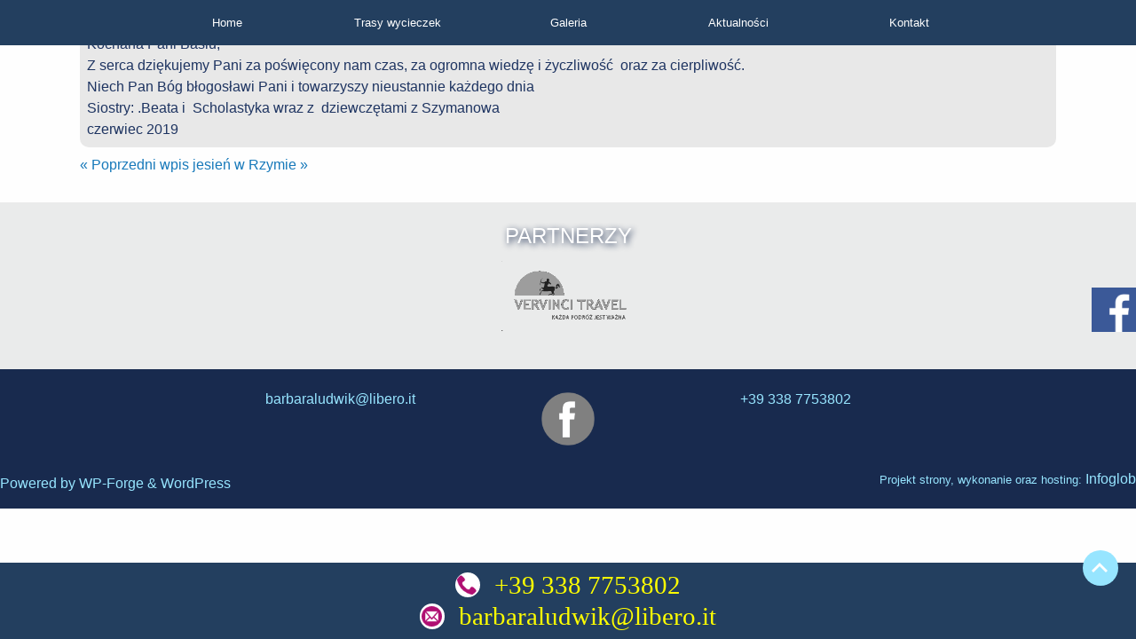

--- FILE ---
content_type: text/html; charset=UTF-8
request_url: https://przewodnikporzymie.com/2229-2/
body_size: 6098
content:
<!doctype html>
<html lang="pl-PL" class="no-js">
<head>
<meta charset="UTF-8">
<meta name="viewport" content="width=device-width, initial-scale=1">
<link href="https://fonts.googleapis.com/css?family=Lato:300,400,400i,900,900i&amp;subset=latin-ext" rel="stylesheet">
<title>Przewodnik po Rzymie &#8211; Barbara Ludwikiewicz</title>
<meta name='robots' content='max-image-preview:large' />
<link rel='dns-prefetch' href='//cdnjs.cloudflare.com' />
<link rel='dns-prefetch' href='//fonts.googleapis.com' />
<link rel='dns-prefetch' href='//s.w.org' />
<link rel="alternate" type="application/rss+xml" title="Przewodnik po Rzymie - Barbara Ludwikiewicz &raquo; Kanał z wpisami" href="https://przewodnikporzymie.com/feed/" />
<link rel="alternate" type="application/rss+xml" title="Przewodnik po Rzymie - Barbara Ludwikiewicz &raquo; Kanał z komentarzami" href="https://przewodnikporzymie.com/comments/feed/" />
<link rel="alternate" type="application/rss+xml" title="Przewodnik po Rzymie - Barbara Ludwikiewicz &raquo;  Kanał z komentarzami" href="https://przewodnikporzymie.com/2229-2/feed/" />
		<script type="text/javascript">
			window._wpemojiSettings = {"baseUrl":"https:\/\/s.w.org\/images\/core\/emoji\/13.1.0\/72x72\/","ext":".png","svgUrl":"https:\/\/s.w.org\/images\/core\/emoji\/13.1.0\/svg\/","svgExt":".svg","source":{"concatemoji":"https:\/\/przewodnikporzymie.com\/wp-includes\/js\/wp-emoji-release.min.js?ver=5.8.12"}};
			!function(e,a,t){var n,r,o,i=a.createElement("canvas"),p=i.getContext&&i.getContext("2d");function s(e,t){var a=String.fromCharCode;p.clearRect(0,0,i.width,i.height),p.fillText(a.apply(this,e),0,0);e=i.toDataURL();return p.clearRect(0,0,i.width,i.height),p.fillText(a.apply(this,t),0,0),e===i.toDataURL()}function c(e){var t=a.createElement("script");t.src=e,t.defer=t.type="text/javascript",a.getElementsByTagName("head")[0].appendChild(t)}for(o=Array("flag","emoji"),t.supports={everything:!0,everythingExceptFlag:!0},r=0;r<o.length;r++)t.supports[o[r]]=function(e){if(!p||!p.fillText)return!1;switch(p.textBaseline="top",p.font="600 32px Arial",e){case"flag":return s([127987,65039,8205,9895,65039],[127987,65039,8203,9895,65039])?!1:!s([55356,56826,55356,56819],[55356,56826,8203,55356,56819])&&!s([55356,57332,56128,56423,56128,56418,56128,56421,56128,56430,56128,56423,56128,56447],[55356,57332,8203,56128,56423,8203,56128,56418,8203,56128,56421,8203,56128,56430,8203,56128,56423,8203,56128,56447]);case"emoji":return!s([10084,65039,8205,55357,56613],[10084,65039,8203,55357,56613])}return!1}(o[r]),t.supports.everything=t.supports.everything&&t.supports[o[r]],"flag"!==o[r]&&(t.supports.everythingExceptFlag=t.supports.everythingExceptFlag&&t.supports[o[r]]);t.supports.everythingExceptFlag=t.supports.everythingExceptFlag&&!t.supports.flag,t.DOMReady=!1,t.readyCallback=function(){t.DOMReady=!0},t.supports.everything||(n=function(){t.readyCallback()},a.addEventListener?(a.addEventListener("DOMContentLoaded",n,!1),e.addEventListener("load",n,!1)):(e.attachEvent("onload",n),a.attachEvent("onreadystatechange",function(){"complete"===a.readyState&&t.readyCallback()})),(n=t.source||{}).concatemoji?c(n.concatemoji):n.wpemoji&&n.twemoji&&(c(n.twemoji),c(n.wpemoji)))}(window,document,window._wpemojiSettings);
		</script>
		<style type="text/css">
img.wp-smiley,
img.emoji {
	display: inline !important;
	border: none !important;
	box-shadow: none !important;
	height: 1em !important;
	width: 1em !important;
	margin: 0 .07em !important;
	vertical-align: -0.1em !important;
	background: none !important;
	padding: 0 !important;
}
</style>
	<link rel='stylesheet' id='wpforge-opensans-css'  href='//fonts.googleapis.com/css?family=Open+Sans%3A300%2C700&#038;ver=6.3' type='text/css' media='all' />
<link rel='stylesheet' id='wpforge_fonts-css'  href='https://przewodnikporzymie.com/wp-content/themes/wp-forge/fonts/fonts.css?ver=6.3.1.2' type='text/css' media='all' />
<link rel='stylesheet' id='foundation-css'  href='https://przewodnikporzymie.com/wp-content/themes/wp-forge/css/foundation.css?ver=6.3.1.2' type='text/css' media='all' />
<link rel='stylesheet' id='motion_ui-css'  href='https://przewodnikporzymie.com/wp-content/themes/wp-forge/css/motion-ui.css?ver=1.2.2' type='text/css' media='all' />
<link rel='stylesheet' id='wpforge-css'  href='https://przewodnikporzymie.com/wp-content/themes/infoglob/style.css?ver=6.3.1.2' type='text/css' media='all' />
<link rel='stylesheet' id='customizer-css'  href='https://przewodnikporzymie.com/wp-content/themes/wp-forge/css/customizer.css?ver=6.3.1.2' type='text/css' media='all' />
<link rel='stylesheet' id='wp-block-library-css'  href='https://przewodnikporzymie.com/wp-includes/css/dist/block-library/style.min.css?ver=5.8.12' type='text/css' media='all' />
<style id='esf-fb-halfwidth-style-inline-css' type='text/css'>
/*!*************************************************************************************************************************************************************************************************************************************************!*\
  !*** css ./node_modules/css-loader/dist/cjs.js??ruleSet[1].rules[4].use[1]!./node_modules/postcss-loader/dist/cjs.js??ruleSet[1].rules[4].use[2]!./node_modules/sass-loader/dist/cjs.js??ruleSet[1].rules[4].use[3]!./src/halfwidth/style.scss ***!
  \*************************************************************************************************************************************************************************************************************************************************/
/**
 * The following styles get applied both on the front of your site
 * and in the editor.
 *
 * Replace them with your own styles or remove the file completely.
 */
.wp-block-create-block-easy-social-feed-facebook-carousel {
  background-color: #21759b;
  color: #fff;
  padding: 2px;
}

/*# sourceMappingURL=style-index.css.map*/
</style>
<style id='esf-fb-fullwidth-style-inline-css' type='text/css'>
/*!*************************************************************************************************************************************************************************************************************************************************!*\
  !*** css ./node_modules/css-loader/dist/cjs.js??ruleSet[1].rules[4].use[1]!./node_modules/postcss-loader/dist/cjs.js??ruleSet[1].rules[4].use[2]!./node_modules/sass-loader/dist/cjs.js??ruleSet[1].rules[4].use[3]!./src/fullwidth/style.scss ***!
  \*************************************************************************************************************************************************************************************************************************************************/
/**
 * The following styles get applied both on the front of your site
 * and in the editor.
 *
 * Replace them with your own styles or remove the file completely.
 */
.wp-block-create-block-easy-social-feed-facebook-carousel {
  background-color: #21759b;
  color: #fff;
  padding: 2px;
}

/*# sourceMappingURL=style-index.css.map*/
</style>
<style id='esf-fb-thumbnail-style-inline-css' type='text/css'>
/*!*************************************************************************************************************************************************************************************************************************************************!*\
  !*** css ./node_modules/css-loader/dist/cjs.js??ruleSet[1].rules[4].use[1]!./node_modules/postcss-loader/dist/cjs.js??ruleSet[1].rules[4].use[2]!./node_modules/sass-loader/dist/cjs.js??ruleSet[1].rules[4].use[3]!./src/thumbnail/style.scss ***!
  \*************************************************************************************************************************************************************************************************************************************************/
/**
 * The following styles get applied both on the front of your site
 * and in the editor.
 *
 * Replace them with your own styles or remove the file completely.
 */
.wp-block-create-block-easy-social-feed-facebook-carousel {
  background-color: #21759b;
  color: #fff;
  padding: 2px;
}

/*# sourceMappingURL=style-index.css.map*/
</style>
<link rel='stylesheet' id='contact-form-7-css'  href='https://przewodnikporzymie.com/wp-content/plugins/contact-form-7/includes/css/styles.css?ver=5.4.2' type='text/css' media='all' />
<link rel='stylesheet' id='easy-facebook-likebox-custom-fonts-css'  href='https://przewodnikporzymie.com/wp-content/plugins/easy-facebook-likebox/frontend/assets/css/esf-custom-fonts.css?ver=5.8.12' type='text/css' media='all' />
<link rel='stylesheet' id='easy-facebook-likebox-popup-styles-css'  href='https://przewodnikporzymie.com/wp-content/plugins/easy-facebook-likebox/facebook/frontend/assets/css/esf-free-popup.css?ver=6.5.8' type='text/css' media='all' />
<link rel='stylesheet' id='easy-facebook-likebox-frontend-css'  href='https://przewodnikporzymie.com/wp-content/plugins/easy-facebook-likebox/facebook/frontend/assets/css/easy-facebook-likebox-frontend.css?ver=6.5.8' type='text/css' media='all' />
<link rel='stylesheet' id='easy-facebook-likebox-customizer-style-css'  href='https://przewodnikporzymie.com/wp-admin/admin-ajax.php?action=easy-facebook-likebox-customizer-style&#038;ver=6.5.8' type='text/css' media='all' />
<link rel='stylesheet' id='go-gallery-css'  href='https://przewodnikporzymie.com/wp-content/plugins/go-gallery/assets/css/go-gallery.css?ver=1.2' type='text/css' media='all' />
<link rel='stylesheet' id='go-gallery-effects-css'  href='https://przewodnikporzymie.com/wp-content/plugins/go-gallery/assets/css/effects.css?ver=1.2' type='text/css' media='all' />
<link rel='stylesheet' id='qtlb-css'  href='https://przewodnikporzymie.com/wp-content/plugins/go-gallery/assets/plugins/qtlb/styles.css?ver=1.2' type='text/css' media='all' />
<link rel='stylesheet' id='esf-custom-fonts-css'  href='https://przewodnikporzymie.com/wp-content/plugins/easy-facebook-likebox/frontend/assets/css/esf-custom-fonts.css?ver=5.8.12' type='text/css' media='all' />
<link rel='stylesheet' id='esf-insta-frontend-css'  href='https://przewodnikporzymie.com/wp-content/plugins/easy-facebook-likebox//instagram/frontend/assets/css/esf-insta-frontend.css?ver=5.8.12' type='text/css' media='all' />
<link rel='stylesheet' id='esf-insta-customizer-style-css'  href='https://przewodnikporzymie.com/wp-admin/admin-ajax.php?action=esf-insta-customizer-style&#038;ver=5.8.12' type='text/css' media='all' />
<script type='text/javascript' src='https://przewodnikporzymie.com/wp-includes/js/jquery/jquery.min.js?ver=3.6.0' id='jquery-core-js'></script>
<script type='text/javascript' src='https://przewodnikporzymie.com/wp-includes/js/jquery/jquery-migrate.min.js?ver=3.3.2' id='jquery-migrate-js'></script>
<script type='text/javascript' src='https://przewodnikporzymie.com/wp-content/plugins/easy-facebook-likebox/facebook/frontend/assets/js/esf-free-popup.min.js?ver=6.5.8' id='easy-facebook-likebox-popup-script-js'></script>
<script type='text/javascript' id='easy-facebook-likebox-public-script-js-extra'>
/* <![CDATA[ */
var public_ajax = {"ajax_url":"https:\/\/przewodnikporzymie.com\/wp-admin\/admin-ajax.php","efbl_is_fb_pro":""};
/* ]]> */
</script>
<script type='text/javascript' src='https://przewodnikporzymie.com/wp-content/plugins/easy-facebook-likebox/facebook/frontend/assets/js/public.js?ver=6.5.8' id='easy-facebook-likebox-public-script-js'></script>
<script type='text/javascript' src='https://przewodnikporzymie.com/wp-content/plugins/easy-facebook-likebox/frontend/assets/js/imagesloaded.pkgd.min.js?ver=5.8.12' id='imagesloaded.pkgd.min-js'></script>
<script type='text/javascript' id='esf-insta-public-js-extra'>
/* <![CDATA[ */
var esf_insta = {"ajax_url":"https:\/\/przewodnikporzymie.com\/wp-admin\/admin-ajax.php","version":"free","nonce":"82b329f1a7"};
/* ]]> */
</script>
<script type='text/javascript' src='https://przewodnikporzymie.com/wp-content/plugins/easy-facebook-likebox//instagram/frontend/assets/js/esf-insta-public.js?ver=1' id='esf-insta-public-js'></script>
<script type='text/javascript' src='//cdnjs.cloudflare.com/ajax/libs/jquery-easing/1.4.1/jquery.easing.min.js?ver=5.8.12' id='jquery-easing-js'></script>
<link rel="https://api.w.org/" href="https://przewodnikporzymie.com/wp-json/" /><link rel="alternate" type="application/json" href="https://przewodnikporzymie.com/wp-json/wp/v2/posts/2229" /><link rel="EditURI" type="application/rsd+xml" title="RSD" href="https://przewodnikporzymie.com/xmlrpc.php?rsd" />
<link rel="wlwmanifest" type="application/wlwmanifest+xml" href="https://przewodnikporzymie.com/wp-includes/wlwmanifest.xml" /> 
<meta name="generator" content="WordPress 5.8.12" />
<link rel="canonical" href="https://przewodnikporzymie.com/2229-2/" />
<link rel='shortlink' href='https://przewodnikporzymie.com/?p=2229' />
<link rel="alternate" type="application/json+oembed" href="https://przewodnikporzymie.com/wp-json/oembed/1.0/embed?url=https%3A%2F%2Fprzewodnikporzymie.com%2F2229-2%2F" />
<link rel="alternate" type="text/xml+oembed" href="https://przewodnikporzymie.com/wp-json/oembed/1.0/embed?url=https%3A%2F%2Fprzewodnikporzymie.com%2F2229-2%2F&#038;format=xml" />
        <script type="text/javascript">
            (function () {
                window.lsow_fs = {can_use_premium_code: false};
            })();
        </script>
        <style type="text/css" id="wpforge-custom-header-css">.site-title,.site-title h1 a,.site-description{display:none;}</style>
	<link rel="icon" href="https://przewodnikporzymie.com/wp-content/uploads/2017/08/favicon1.png" sizes="32x32" />
<link rel="icon" href="https://przewodnikporzymie.com/wp-content/uploads/2017/08/favicon1.png" sizes="192x192" />
<link rel="apple-touch-icon" href="https://przewodnikporzymie.com/wp-content/uploads/2017/08/favicon1.png" />
<meta name="msapplication-TileImage" content="https://przewodnikporzymie.com/wp-content/uploads/2017/08/favicon1.png" />
<style type="text/css" id="wpforge-customizer-css">.header_wrap{max-width:100%;}.site-description{color:#blank;}.nav_wrap{max-width:68.75rem;}.contain-to-grid .top-bar{max-width:68.75rem;}.content_wrap{max-width:68.75rem;}footer[role="contentinfo"]{max-width:100%;}</style>
</head>
<body class="post-template-default single single-post postid-2229 single-format-image full-width front-page">
                            <div class="nav_container">
  <a class="skip-link screen-reader-text" href="#content">Skip to content</a>

  
  
          <div data-sticky-container>
      <div data-sticky data-options="marginTop:0;" style="width:100%" data-top-anchor="1">
            <div class="title-bar" data-responsive-toggle="main-menu" data-hide-for="medium">
          <button class="menu-icon" type="button" data-toggle></button>
          <div class="title-bar-title"></div>
        </div><!-- end title-bar -->
        <div class="top-bar" id="main-menu">
                              <div class="top-bar-left">
                      <ul class="menu vertical medium-horizontal" data-responsive-menu="drilldown medium-dropdown" data-parent-link="true" data-close-on-click-inside="false"><li id="menu-item-24" class="menu-item menu-item-type-post_type menu-item-object-page menu-item-home menu-item-24"><a href="https://przewodnikporzymie.com/">Home</a></li>
<li id="menu-item-1806" class="menu-slide-down menu-item menu-item-type-custom menu-item-object-custom menu-item-1806"><a href="/#trasy-wycieczek">Trasy wycieczek</a></li>
<li id="menu-item-1813" class="menu-slide-down menu-item menu-item-type-custom menu-item-object-custom menu-item-1813"><a href="/#galeria">Galeria</a></li>
<li id="menu-item-1814" class="menu-slide-down menu-item menu-item-type-custom menu-item-object-custom menu-item-1814"><a href="/#aktualnosci">Aktualności</a></li>
<li id="menu-item-19" class="menu-item menu-item-type-post_type menu-item-object-page menu-item-19"><a href="https://przewodnikporzymie.com/kontakt-2-2/">Kontakt</a></li>
</ul>          </div><!-- end top-bar-left/right -->
        </div><!-- end top-bar -->
      </div><!-- data-sticky -->
    </div><!-- end data-sticky-container -->
  
  </div><!-- end .nav_container -->                  <div class="header_container">
    <header id="header" class="header_wrap row" role="banner">
        <div class="contact-info">
            <div class="tel"><a href="tel:+393387753802">+39 338 7753802</a></div>
            <div class="email"><a href="mailto:barbaraludwik@libero.it">barbaraludwik@libero.it</a></div>
        </div>
        <div class="site-header medium-12 large-12 columns">
                        <div class="header-info">
                <h1 class="site-title"><a href="https://przewodnikporzymie.com/" title="Przewodnik po Rzymie &#8211; Barbara Ludwikiewicz" rel="home">Przewodnik po Rzymie &#8211; Barbara Ludwikiewicz</a>
                </h1>
                <h2 class="site-description"></h2>
            </div><!-- /.header-info -->
         </div><!-- .site-header -->
    </header><!-- #header -->
    </div><!-- end .header_container -->
            <div class="nav-outer-wrapper">
                    </div>
        <div class="content_container">
    <div class="fb-container">
    <div class="fb-container-inner">
        <div class="fb2-logo" onclick="p.ExpandFacebook(this);"></div>
        <div class="fb2-content">
            <div id="fb-root"></div>
            <script>(function(d, s, id) {
              var js, fjs = d.getElementsByTagName(s)[0];
              if (d.getElementById(id)) return;
              js = d.createElement(s); js.id = id;
              js.async=true; 
              js.src = "//connect.facebook.net/NAME_OF_YOUR_LANGUAGE_LOCAE(default pl_PL)/all.js#xfbml=1&appId=405843409530482";
              fjs.parentNode.insertBefore(js, fjs);
            }(document, 'script', 'facebook-jssdk'));</script> <div class="efbl-like-box 1">
                  <div class="fb-page" data-animclass="fadeIn" data-href="https://www.facebook.com/przewodnik.rzym" data-hide-cover=false data-width="450"   data-height="500" data-show-facepile=true  data-show-posts=true data-adapt-container-width=true data-hide-cta=true data-small-header="true">
                  </div> 
                  
               </div>
                    </div>
    </div>
</div>    <section class="content_wrap row" role="document">
	<div id="content" class="small-12" role="main">
    							<article id="post-2229" class="post-2229 post type-post status-publish format-image has-post-thumbnail hentry category-opinia post_format-post-format-image">
		<div class="entry-meta-header">
												<div class="entry-meta-categories"><span class="categories-links"><a href="https://przewodnikporzymie.com/category/opinia/" rel="category tag">opinia</a></span></div>										<a class="entry-format" href="https://przewodnikporzymie.com/type/image/" title="View all Image Posts"><span class="genericon genericon-picture"></span> Obrazek</a>
			<span class="entry-date updated"><span class="genericon genericon-month"></span><a href="https://przewodnikporzymie.com/2229-2/" rel="bookmark"><time class="entry-date" datetime="2019-06-23T18:15:04+02:00">23 czerwca 2019</time></a></span> <span class="byline"><span class="genericon genericon-user"></span><span class="author vcard"><a class="url fn n" href="https://przewodnikporzymie.com/author/hbernat/" rel="author">Halina Bernat</a></span></span>								</div><!-- end .entry-meta-header -->
		<div class="entry-content-post">
			<div>Kochana Pani Basiu,</div>
<div>Z serca dziękujemy Pani za poświęcony nam czas, za ogromna wiedzę i życzliwość  oraz za cierpliwość.</div>
<div>Niech Pan Bóg błogosławi Pani i towarzyszy nieustannie każdego dnia</div>
<div>Siostry: .Beata i  Scholastyka wraz z  dziewczętami z Szymanowa</div>
<div>czerwiec 2019</div>
		</div><!-- .entry-content -->
		<footer class="entry-meta">
			<div class="entry-meta-footer">
																				</div><!-- end .entry-meta-footer -->
									</footer><!-- .entry-meta -->
	</article><!-- #post -->
            			<nav class="nav-single">
				<span class="nav-previous"><a href="https://przewodnikporzymie.com/2226-2/" rel="prev"><span class="meta-nav">&laquo;</span> Poprzedni wpis</a></span>
				<span class="nav-next"><a href="https://przewodnikporzymie.com/jesien-w-rzymie/" rel="next">jesień w Rzymie <span class="meta-nav">&raquo;</span></a></span>
			</nav><!-- .nav-single -->
			<div id="comments" class="comments-area">
				</div>
			</div><!-- #content -->
	</section><!-- end .content-wrap -->
    </div><!-- end .content_container -->
    <div class="footer_container">
    	<footer id="footer" class="footer_wrap row" role="contentinfo">
            <div class="row columns text-center partner-hdr">Partnerzy</div>
            <div class="row partner-container">
                <div class="column medium-12">
                    <div class="footer-logo-item"><a target="_blank" href="http://www.vervincitravel.com/"><img class="img-bw" src="/wp-content/themes/infoglob/images/vervinchi_logo_bw.png" alt="Biuro podróży FRATER"/><img class="img-color" src="/wp-content/themes/infoglob/images/vervinchi_logo_color.png" alt="Biuro podróży FRATER"/></a></div>
                </div>
            </div>
            <div class="row columns company-info-container text-center">
            <div class="row columns">
            	<div class="sidebar_container">
    <div id="secondary-sidebar" class="sidebar_wrap row widget-area" role="complementary">
		        <div class="medium-12 large-12 columns">
            <aside id="sow-editor-3" class="widget widget_sow-editor"><div class="so-widget-sow-editor so-widget-sow-editor-base">
<div class="siteorigin-widget-tinymce textwidget">
	<div class="row footer-info text-center">
<div class="columns medium-5 ft-link"><a href="mailto:barbaraludwik@libero.it">barbaraludwik@libero.it</a></div>
<div class="columns medium-2 fb-logo"><a class="fb-url" href="https://www.facebook.com/przewodnik.po.rzymie/" target="_blank"><img src="/wp-content/themes/infoglob/images/fb.png" alt="facebook"/></a></div>
<div class="columns medium-5 ft-link"><a href="tel:+393387753802">+39 338 7753802</a></div>
</div>
</div>
</div></aside>        </div><!-- .first -->
                                    </div><!-- #secondary -->
</div><!-- end .sidebar_container -->
                </div>
                <div class="row">
                    <div class="column medium-6 medium-text-left">
                        <div class="row">
                                    <div class="medium-12 large-12 columns">
             
        </div><!-- .columns -->    
        <div id="ftxt" class="site-info medium-12 large-12 columns cntr">
                             <p>Powered by <a href="https://themeawesome.com/responsive-wordpress-theme/" rel="follow" target="_blank" title="A Responsive WordPress Theme">WP-Forge</a> &amp; <a href="http://wordpress.org/" target="_blank" title="WordPress">WordPress</a></p>
                    </div><!-- .site-info -->
   
                        </div>
                    </div>
                    <div class="column medium-6 medium-text-right">
                        Projekt strony, wykonanie oraz hosting: <a class="sgfooter" href="http://www.infoglob.pl/" target="_blank" rel="noopener noreferrer">Infoglob</a>
                    </div>
                </div>
            </div>
        	    	</footer><!-- .row -->
    </div><!-- end #footer_container -->
    <div id="backtotop" class="hvr-fade">
        <span class="genericon genericon-collapse"></span>
    </div><!-- #backtotop -->
<!-- Qt LightBox Template  -->
<div id="qt_popup_lb">
<div class="qt_popup_header">
<span id="qt_popup_close" class="qt-popup-close-button">X</span>
</div>
<div class="qt_popup_body">
<div class="qt_popup_content"></div>
</div>
<div class="qt_popup_footer"></div>
</div>
<!-- End of Qt LightBox Template --><script type='text/javascript' src='https://przewodnikporzymie.com/wp-content/themes/infoglob/js/przewodnik.js?ver=1.1' id='script-js'></script>
<script type='text/javascript' src='https://przewodnikporzymie.com/wp-content/themes/infoglob/js/jQuery.scrollSpeed.js?ver=1.1' id='script-scroll-js'></script>
<script type='text/javascript' src='https://przewodnikporzymie.com/wp-includes/js/dist/vendor/regenerator-runtime.min.js?ver=0.13.7' id='regenerator-runtime-js'></script>
<script type='text/javascript' src='https://przewodnikporzymie.com/wp-includes/js/dist/vendor/wp-polyfill.min.js?ver=3.15.0' id='wp-polyfill-js'></script>
<script type='text/javascript' id='contact-form-7-js-extra'>
/* <![CDATA[ */
var wpcf7 = {"api":{"root":"https:\/\/przewodnikporzymie.com\/wp-json\/","namespace":"contact-form-7\/v1"}};
/* ]]> */
</script>
<script type='text/javascript' src='https://przewodnikporzymie.com/wp-content/plugins/contact-form-7/includes/js/index.js?ver=5.4.2' id='contact-form-7-js'></script>
<script type='text/javascript' src='https://przewodnikporzymie.com/wp-includes/js/imagesloaded.min.js?ver=4.1.4' id='imagesloaded-js'></script>
<script type='text/javascript' src='https://przewodnikporzymie.com/wp-content/plugins/go-gallery/assets/plugins/isotope/isotope.pkgd.min.js?ver=1.2' id='isotope-js'></script>
<script type='text/javascript' src='https://przewodnikporzymie.com/wp-content/plugins/go-gallery/assets/js/go-gallery.js?ver=1.2' id='go-gallery-js'></script>
<script type='text/javascript' src='https://przewodnikporzymie.com/wp-content/plugins/go-gallery/assets/plugins/qtlb/scripts.js?ver=1.2' id='qtlb-js'></script>
<script type='text/javascript' id='lsow-frontend-scripts-js-extra'>
/* <![CDATA[ */
var lsow_settings = {"mobile_width":"640","custom_css":""};
/* ]]> */
</script>
<script type='text/javascript' src='https://przewodnikporzymie.com/wp-content/plugins/livemesh-siteorigin-widgets/assets/js/lsow-frontend.min.js?ver=2.8.1' id='lsow-frontend-scripts-js'></script>
<script type='text/javascript' src='https://przewodnikporzymie.com/wp-content/uploads/wpmss/wpmssab.min.js?ver=1631421875' id='wpmssab-js'></script>
<script type='text/javascript' src='https://przewodnikporzymie.com/wp-content/plugins/mousewheel-smooth-scroll/js/SmoothScroll.min.js?ver=1.4.10' id='SmoothScroll-js'></script>
<script type='text/javascript' src='https://przewodnikporzymie.com/wp-content/uploads/wpmss/wpmss.min.js?ver=1631421875' id='wpmss-js'></script>
<script type='text/javascript' src='https://przewodnikporzymie.com/wp-content/themes/wp-forge/js/what-input.js?ver=4.0.4' id='wpforge_what_input-js'></script>
<script type='text/javascript' src='https://przewodnikporzymie.com/wp-content/themes/wp-forge/js/foundation.js?ver=6.3.1' id='wpforge_foundation-js'></script>
<script type='text/javascript' src='https://przewodnikporzymie.com/wp-content/themes/wp-forge/js/theme-functions.js?ver=6.3.1.2' id='wpforge_load_foundation-js'></script>
<script type='text/javascript' src='https://przewodnikporzymie.com/wp-includes/js/wp-embed.min.js?ver=5.8.12' id='wp-embed-js'></script>
				<script type="text/javascript">
					jQuery.noConflict();
					(
						function ( $ ) {
							$( function () {
								$( "area[href*=\\#],a[href*=\\#]:not([href=\\#]):not([href^='\\#tab']):not([href^='\\#quicktab']):not([href^='\\#pane'])" ).click( function () {
									if ( location.pathname.replace( /^\//, '' ) == this.pathname.replace( /^\//, '' ) && location.hostname == this.hostname ) {
										var target = $( this.hash );
										target = target.length ? target : $( '[name=' + this.hash.slice( 1 ) + ']' );
										if ( target.length ) {
											$( 'html,body' ).animate( {
												scrollTop: target.offset().top - 20											},900 , 'easeInQuint' );
											return false;
										}
									}
								} );
							} );
						}
					)( jQuery );
				</script>
			</body>
</html>


--- FILE ---
content_type: text/css
request_url: https://przewodnikporzymie.com/wp-content/themes/infoglob/style.css?ver=6.3.1.2
body_size: 3773
content:
/*****
Theme Name: INFOGLOB640
Theme URI: http://www.mhthemes.com/themes/mh/corporate/
Description: This is a child theme for WP-FORGE Theme.
Template: wp-forge
Version: 1.0.0
License: GNU General Public License v2.0
License URI: http://www.gnu.org/licenses/gpl-2.0.html
*****/
/**************************************************************************************************************************************************
    VARIABLES
**************************************************************************************************************************************************/
/**************************************************************************************************************************************************
    MAIN
**************************************************************************************************************************************************/
body {
  font-size: 16px;
  font-family: Arial;
  color: #1e3461;
  text-align: justify;
  position: relative;
  width: 100%;
  height: 100%;
}
body .page-bg {
  background: linear-gradient(180deg, #d0d2d2, #fff);
  position: fixed;
  top: 0;
  left: 0;
  right: 0;
  height: 75%;
  z-index: -1;
}
body .entry-meta-header, body .entry-meta-categories {
  display: none;
}
body .content_wrap {
  background-color: transparent;
}
body .font-dark, body b, body strong {
  color: #182a4e !important;
}
body.home h1.entry-title-page, body.home h3.widget-title {
  display: none;
}
body .entry-content-page p, body .entry-content-page ul li, body .entry-content-page ol li, body .entry-content-page table, body .entry-content-page table th, body .entry-content-page .comment-content table, body .entry-content-page address, body .entry-content-page .comment-content address, body .entry-content-page pre, body .entry-content-page .comment-content pre, body .comments-area article header cite, body .entry-content-page #comments, body .entry-content-page dl, body .entry-content-page dt {
  color: #1e3461;
}
body a.screen-reader-text {
  display: none;
}
body #content h1 {
  font-family: Arial;
  font-size: 2rem;
  text-align: left;
  color: #3b5998;
}
body #content h2, body #content h3 {
  font-family: Arial;
  color: darkgray;
  text-transform: uppercase;
  text-align: left;
  font-size: 1.4rem;
  margin-bottom: 0.5em;
}
body #content h3 {
  color: #182a4e;
  font-size: 1.3rem;
}
body .entry-header {
  text-align: center;
}
body .entry-header .thumb-wrapper {
  max-width: 800px;
  margin: auto;
  /* border: 3px gray; */
  margin: 8px auto 22px;
  position: relative;
}
body .entry-header .thumb-wrapper:after {
  content: " ";
  background-image: url("images/shadow.png");
  background-position: center bottom;
  display: block;
  height: 0;
  padding-bottom: 4%;
  width: 94%;
  margin-top: -4%;
  background-size: cover;
  margin: auto;
}
body .entry-header .thumb-wrapper img {
  width: 100%;
}
body .columns img, body .columns img {
  width: 100%;
  max-width: 100%;
}
body .photo-left, body .photo-right {
  margin-bottom: 20px;
}
body .photo-left img, body .photo-right img {
  width: 100%;
}
body #backtotop {
  background-color: #97e5ff;
  width: 40px;
  height: 40px;
  position: fixed;
  bottom: 60px;
  right: 20px;
  line-height: 20px;
  border-radius: 50%;
  text-align: center;
  cursor: pointer;
  z-index: 1001;
}
body #backtotop .genericon {
  margin: auto;
  font-size: 2rem;
  margin-top: 3px;
}

.page-template header.entry-header h1 {
  text-align: left;
  text-transform: uppercase;
  font-weight: 400;
  margin-bottom: 20px;
}

a.btn-show-more {
  line-height: 40px;
  height: 40px;
  width: 130px;
  display: block;
  position: relative;
  text-decoration: none !important;
}
a.btn-show-more span.ig-read-more {
  display: block;
  text-transform: uppercase;
  background-color: #96abd6;
  height: 40px;
  width: 130px;
  line-height: 40px;
  position: relative;
  transition: all 0.4s;
  color: #fff;
  padding-left: 22px;
  font-size: 14px;
  letter-spacing: 1px;
  font-style: italic;
  text-transform: lowercase;
}
a.btn-show-more span.arrow-inner {
  display: block;
}
a.btn-show-more span.arrow-container {
  position: absolute;
  display: block;
  right: 0;
  top: 0;
  bottom: 0;
  left: 90px;
  color: #fff;
  font-size: 2rem;
  background-color: #182a4e;
  height: 40px;
  text-align: center;
  transition: all 0.4s;
}
a.btn-show-more span.arrow-container .arrow {
  width: 12px;
  height: 12px;
  border-right: 2px solid #fff;
  border-top: 2px solid #fff;
  margin: 14px 16px 14px 12px;
  transform: rotate(45deg);
}
a.btn-show-more:hover {
  text-decoration: none;
}
a.btn-show-more:hover span.ig-read-more {
  background-color: #182a4e;
  text-decoration: none;
  padding-left: 55px;
}
a.btn-show-more:hover .arrow-container {
  left: 0;
  right: 84px;
}

/**************************************************************************************************************************************************
    HEADER
**************************************************************************************************************************************************/
span.opinie-hdr {
  color: #233f5f;
  font-family: "Comic Sans MS";
  font-size: 1.6rem;
  background-color: yellow;
  padding: 2px 11px;
}

.header_container {
  margin-bottom: 30px;
}
.header_container .header_wrap {
  position: relative;
  background: none;
}
.header_container .contact-info {
  position: fixed;
  top: auto;
  bottom: 0;
  left: 0;
  right: 0;
  margin: auto;
  z-index: 2;
  text-align: center;
  color: #fff;
  font-size: 1.5rem;
  line-height: 2rem;
  padding: 0.5rem 0;
  font-family: "Comic Sans MS";
  background-color: #233f5f;
}
.header_container .contact-info a {
  color: #ffff00;
}
.header_container .contact-info > div {
  height: 2rem;
}
.header_container .contact-info > div.show-opinie {
  font-size: 0.8em;
}
.header_container .contact-info > div.show-opinie:before {
  content: none;
}
.header_container .contact-info > div:before {
  content: " ";
  width: 1.8rem;
  height: 1.8rem;
  display: inline-block;
  margin-right: 1rem;
  margin-bottom: -0.3rem;
  background-image: url("images/mail.png");
  background-size: 80%;
  background-repeat: no-repeat;
  background-position: center center;
  background-color: #fff;
  border-radius: 50%;
}
.header_container .contact-info > div.tel:before {
  background-image: url("images/phone.png");
}

.banner-header {
  height: 0;
  padding-bottom: 27%;
  position: relative;
  max-width: 100%;
  overflow: hidden;
}
.banner-header .message {
  position: absolute;
  top: 0;
  bottom: 0;
  left: 0;
  right: 0;
  z-index: 1002;
  max-width: 750px;
  height: 5rem;
  margin: auto;
  font-size: 2rem;
  text-align: center;
  color: #ffff00;
  line-height: 2.5rem;
  font-family: "Roboto Slab", serif;
  text-shadow: 3px 3px 6px #182a4e;
}
.banner-header.common-header {
  padding-bottom: 26.4%;
}
.banner-header img {
  width: auto;
  height: 100%;
  max-width: none;
  position: absolute;
}
.banner-header img.topImg {
  z-index: 1;
}

.gallery-slide.columns a {
  border: solid 1px gainsboro;
  padding: 4px;
  display: block;
  margin-bottom: 12px;
}

.bl-logo-container {
  z-index: 10;
  text-align: center;
  margin: auto;
  font-family: "Comic Sans MS";
  font-size: 1.8rem;
  padding: 1rem;
  text-shadow: 3px 3px 6px #182a4e;
  font-weight: bold;
  background-color: #6386cf;
}
.bl-logo-container .bl-logo {
  z-index: 10;
  display: none;
}
.bl-logo-container a {
  color: #3b5998;
  font-style: italic;
}

/**************************************************************************************************************************************************
    MENU
**************************************************************************************************************************************************/
.nav_container {
  position: fixed;
  width: 100%;
  z-index: 10;
  background-color: #233f5f;
}
.nav_container .top-bar, .nav_container .title-bar {
  background-color: #233f5f;
}
.nav_container .sticky-container {
  z-index: 10;
}
.nav_container ul.menu {
  background-color: #233f5f;
}
.nav_container ul.menu li.menu-item {
  background-color: #233f5f;
}
.nav_container ul.menu li.menu-item.current-menu-item a {
  color: #ffff00;
}

/**************************************************************************************************************************************************
    FOOTER
**************************************************************************************************************************************************/
.footer_container {
  background-color: #EAEBEB;
  margin-top: 30px;
}
.footer_container .ft-link a {
  font-size: 1rem;
}
.footer_container .footer_wrap {
  background-color: transparent;
}
.footer_container .partner-hdr {
  color: #fff;
  text-transform: uppercase;
  text-shadow: 2px 2px 7px #182a4e;
  font-size: 24px;
  margin-bottom: 40px;
  padding-top: 20px;
}
.footer_container div.row.partner-container {
  max-width: 40em;
  margin: auto;
}
.footer_container .footer-logo-item {
  max-width: 150px;
  margin: auto;
  position: relative;
  height: 0;
  padding-bottom: 20%;
}
.footer_container .footer-logo-item img {
  position: absolute;
  top: 0;
  left: 0;
  transition: opacity 0.7s;
}
.footer_container .footer-logo-item img.img-color {
  opacity: 0;
}
.footer_container .footer-logo-item:hover img.img.bw {
  opacity: 0;
}
.footer_container .footer-logo-item:hover img.img-color {
  opacity: 1;
}
.footer_container .company-info-container {
  background-color: #182a4e;
  color: #97e5ff;
  line-height: 16px;
  overflow: hidden;
  font-size: 0.8rem;
}
.footer_container .company-info-container a {
  color: #97e5ff;
}
.footer_container .company-info-container a:hover {
  color: #365eaf;
}
.footer_container .company-info-container .sidebar_container {
  background-color: #182a4e;
  padding: 7% 0 0;
}
.footer_container .company-info-container .sidebar_container #secondary-sidebar {
  max-width: 68.75em;
  margin: auto;
  background-color: transparent;
}
.footer_container .company-info-container .sidebar_container #secondary-sidebar a {
  color: #97e5ff;
}
.footer_container .company-info-container .site-info {
  background-color: #182a4e;
}
.footer_container .fb-logo img {
  max-width: 60px;
  margin-bottom: 30px;
  transition: transform 0.5s;
}
.footer_container .fb-logo img:hover {
  transform: scale(1.2);
}

/**************************************************************************************************************************************************
    HOME PAGE
**************************************************************************************************************************************************/
body #content .adamrob_parallax_posttitle {
  font-family: "Roboto Slab", serif;
  color: #ffff00;
  font-size: 2.5em;
  text-shadow: #182a4e 3px 4px 6px;
  padding-top: 150px !important;
  font-style: italic;
  font-weight: bold;
}
body #content .adamrob_parallax {
  margin-bottom: 30px;
}
body #content .adamrob_parallax .adamrob_parallax_postcontent p {
  color: #ffff00;
  font-style: italic;
  font-size: 1.5em;
  text-align: center;
  text-shadow: #182a4e 3px 4px 6px;
  font-weight: bold;
}
body #content a.marked-url {
  font-weight: bold;
  color: #3b5998;
  background-color: #ffff00;
  padding: 2px 4px;
  font-style: italic;
}

/**************************************************************************************************************************************************
    STANDARD PAGE
**************************************************************************************************************************************************/
/**************************************************************************************************************************************************
    OTHER PAGES
**************************************************************************************************************************************************/
.opinie-list {
  margin-top: 30px;
}

.category-opinia {
  border-radius: 10px;
  padding: 8px;
  margin-bottom: 8px;
  background-color: #e8e8e8;
}
.category-opinia .description, .category-opinia .author {
  font-style: italic;
  font-size: 0.9rem;
}
.category-opinia .description p, .category-opinia .author p {
  font-size: 0.9rem;
}
.trasy-post {
  margin-bottom: 15%;
}

.trasa-container {
  padding: 10px;
  border: 3px double #1e3461;
  max-width: 500px;
  margin: auto auto 20px;
  text-align: center;
  background-color: whitesmoke;
  font-weight: bold;
}
.trasa-container > span {
  font-weight: normal;
}

.trasy-home-item h3 {
  padding-left: 0.9375rem;
}

.galeria-home-item h3 {
  padding-left: 5px;
}

.trasa-photo-item {
  position: relative;
  height: 0;
  padding-bottom: 60%;
  margin-bottom: 30px;
  overflow: hidden;
}
.trasa-photo-item .trasa-description {
  position: absolute;
  top: 70%;
  bottom: 0;
  left: 0.62rem;
  right: 0.62rem;
  background: #CACBCA;
  opacity: 0.9;
  height: auto;
  transition: all 0.8s;
  color: #000;
}
.trasa-photo-item .trasa-description a {
  display: block;
  color: #fff;
  text-align: center;
  padding-top: 24px;
  font-size: 15px;
  color: #000;
}
.trasa-photo-item .trasa-description a:hover {
  color: #000;
  text-decoration: none;
}
.trasa-photo-item .trasa-description .trasa-container {
  background-color: transparent;
  margin: auto;
  width: 90%;
  line-height: 15px;
  font-size: 15px;
  font-weight: normal;
  color: #000;
  border: none;
}
.trasa-photo-item .trasa-description .trasa-container .trasa-hdr {
  margin-bottom: 8px;
}
.trasa-photo-item .trasa-description .trasa-container .trasa-desc {
  padding: 8px 0;
}
.trasa-photo-item .trasa-description .aktualnosci-container {
  background-color: transparent;
  margin: auto;
  width: 90%;
  font-weight: normal;
  color: #fff;
  border: none;
  padding-top: 14px;
  height: 0;
  padding-bottom: 34%;
  overflow: hidden;
}
.trasa-photo-item .trasa-description .aktualnosci-container p {
  line-height: 14px;
  font-size: 14px;
  padding-bottom: 0;
  margin-bottom: 0;
  color: #fff;
}
.trasa-photo-item .trasa-description div.more {
  font-size: 16px;
  font-weight: bold;
  max-width: 90%;
  margin: auto auto 4px auto;
}
.trasa-photo-item:hover .trasa-description {
  opacity: 0.9;
  top: 0;
}

/**************************************************************************************************************************************************
    FACEBOOK
**************************************************************************************************************************************************/
@-moz-keyframes bg-facebook {
  50% {
    -moz-transform: rotate(0);
    -ms-transform: rotate(0);
    -o-transform: rotate(0);
    -webkit-transform: rotate(0);
    transform: rotate(0);
  }
  51% {
    -moz-transform: rotate(30deg);
    -ms-transform: rotate(30deg);
    -o-transform: rotate(30deg);
    -webkit-transform: rotate(30deg);
    transform: rotate(30deg);
  }
  53% {
    -moz-transform: rotate(-30deg);
    -ms-transform: rotate(-30deg);
    -o-transform: rotate(-30deg);
    -webkit-transform: rotate(-30deg);
    transform: rotate(-30deg);
  }
  55% {
    -moz-transform: rotate(30deg);
    -ms-transform: rotate(30deg);
    -o-transform: rotate(30deg);
    -webkit-transform: rotate(30deg);
    transform: rotate(30deg);
  }
  57% {
    -moz-transform: rotate(-30deg);
    -ms-transform: rotate(-30deg);
    -o-transform: rotate(-30deg);
    -webkit-transform: rotate(-30deg);
    transform: rotate(-30deg);
  }
  58% {
    -moz-transform: rotate(0);
    -ms-transform: rotate(0);
    -o-transform: rotate(0);
    -webkit-transform: rotate(0);
    transform: rotate(0);
  }
}
@-webkit-keyframes bg-facebook {
  50% {
    -moz-transform: rotate(0);
    -ms-transform: rotate(0);
    -o-transform: rotate(0);
    -webkit-transform: rotate(0);
    transform: rotate(0);
  }
  51% {
    -moz-transform: rotate(30deg);
    -ms-transform: rotate(30deg);
    -o-transform: rotate(30deg);
    -webkit-transform: rotate(30deg);
    transform: rotate(30deg);
  }
  53% {
    -moz-transform: rotate(-30deg);
    -ms-transform: rotate(-30deg);
    -o-transform: rotate(-30deg);
    -webkit-transform: rotate(-30deg);
    transform: rotate(-30deg);
  }
  55% {
    -moz-transform: rotate(30deg);
    -ms-transform: rotate(30deg);
    -o-transform: rotate(30deg);
    -webkit-transform: rotate(30deg);
    transform: rotate(30deg);
  }
  57% {
    -moz-transform: rotate(-30deg);
    -ms-transform: rotate(-30deg);
    -o-transform: rotate(-30deg);
    -webkit-transform: rotate(-30deg);
    transform: rotate(-30deg);
  }
  58% {
    -moz-transform: rotate(0);
    -ms-transform: rotate(0);
    -o-transform: rotate(0);
    -webkit-transform: rotate(0);
    transform: rotate(0);
  }
}
@keyframes bg-facebook {
  50% {
    -moz-transform: rotate(0);
    -ms-transform: rotate(0);
    -o-transform: rotate(0);
    -webkit-transform: rotate(0);
    transform: rotate(0);
  }
  51% {
    -moz-transform: rotate(30deg);
    -ms-transform: rotate(30deg);
    -o-transform: rotate(30deg);
    -webkit-transform: rotate(30deg);
    transform: rotate(30deg);
  }
  53% {
    -moz-transform: rotate(-30deg);
    -ms-transform: rotate(-30deg);
    -o-transform: rotate(-30deg);
    -webkit-transform: rotate(-30deg);
    transform: rotate(-30deg);
  }
  55% {
    -moz-transform: rotate(30deg);
    -ms-transform: rotate(30deg);
    -o-transform: rotate(30deg);
    -webkit-transform: rotate(30deg);
    transform: rotate(30deg);
  }
  57% {
    -moz-transform: rotate(-30deg);
    -ms-transform: rotate(-30deg);
    -o-transform: rotate(-30deg);
    -webkit-transform: rotate(-30deg);
    transform: rotate(-30deg);
  }
  58% {
    -moz-transform: rotate(0);
    -ms-transform: rotate(0);
    -o-transform: rotate(0);
    -webkit-transform: rotate(0);
    transform: rotate(0);
  }
}
.single-post #content .entry-header, .page-template-full-width #content .entry-header {
  margin-top: 3rem;
}
.single-post #content .entry-header h1.entry-title-post, .page-template-full-width #content .entry-header h1.entry-title-post {
  text-align: center;
}

.fb-container {
  position: fixed;
  right: -450px;
  top: 15%;
  z-index: 20;
  transition: right 0.8s;
}
.fb-container:hover, .fb-container.expanded {
  right: 0;
}
.fb-container:hover .fb-container-inner .fb2-logo, .fb-container.expanded .fb-container-inner .fb2-logo {
  animation: none;
}
.fb-container.expanded .fb-container-inner .fb2-logo {
  background-image: url("images/fb2a.png");
}
.fb-container .fb-container-inner {
  position: relative;
}
.fb-container .fb-container-inner .fb2-logo {
  width: 50px;
  height: 50px;
  background-image: url("images/fb2.png");
  background-size: cover;
  position: absolute;
  left: -50px;
  top: 0;
  cursor: pointer;
  animation: bg-facebook 10s infinite;
}
.fb-container .fb-container-inner .fb2-content {
  width: 450px;
}

/**************************************************************************************************************************************************
    MEDIA QUERRIES
**************************************************************************************************************************************************/
@keyframes swingOpinie {
  50% {
    transform: translate(-20px);
  }
}
@media screen and (min-width: 40em) {
  .nav-outer-wrapper {
    position: absolute;
    top: 0;
    width: 100%;
    height: 0;
    padding-bottom: 27.23%;
    overflow: hidden;
  }
  .common-page .nav-outer-wrapper {
    padding-bottom: 26.4%;
  }
  .common-page .nav-outer-wrapper .nav_container {
    top: auto;
    bottom: -1px;
  }

  .banner-header .message {
    font-size: 2.65rem;
  }

  .header_container .contact-info {
    font-size: 1.8rem;
    line-height: 2.2rem;
  }
  .header_container .contact-info > div {
    height: 2.2rem;
  }
  .header_container .contact-info > div.show-opinie {
    position: absolute;
    right: 10px;
    bottom: 10px;
    animation: swingOpinie 3s infinite;
  }

  .entry-header img {
    max-width: 60%;
    margin-bottom: 30px;
  }

  .bl-logo-container {
    position: absolute;
    right: 0;
    left: 0;
    top: 0;
    text-align: right;
    margin: auto 2rem auto auto;
    font-size: 2rem;
    text-shadow: 4px 4px 12px #FFF;
    background-color: transparent;
  }

  .nav_container {
    position: absolute;
    top: 0;
    left: 0;
    right: 0;
    margin: auto;
    padding: 0 1%;
    background-color: #233f5f;
  }
  .nav_container .sticky.is-stuck.is-at-top {
    left: 0;
    max-width: 100% !important;
  }
  .nav_container div#main-menu {
    padding: 0;
  }
  .nav_container div#main-menu .top-bar-left {
    float: none;
    text-align: center;
  }
  .nav_container div#main-menu .top-bar-left .menu.medium-horizontal > li {
    display: inline-block;
    width: 15%;
    max-width: 220px;
    padding: 8px 0;
  }
  .nav_container div#main-menu .top-bar-left .menu.medium-horizontal > li:hover {
    background-color: #182a4e;
  }
  .nav_container div#main-menu .top-bar-left .menu.medium-horizontal > li:hover a {
    background-color: #182a4e;
  }
  .nav_container div#main-menu .top-bar-left .menu.medium-horizontal > li.current_page_item {
    background-color: #182a4e;
  }
  .nav_container .contain-to-grid {
    background-color: #fff;
  }
  .nav_container .contain-to-grid .top-bar {
    background-color: transparent;
    margin: auto;
    height: 40px;
    padding: 0;
  }
  .nav_container .contain-to-grid .top-bar .top-bar-left {
    float: none;
    text-align: center;
    width: 100%;
  }
  .nav_container .contain-to-grid .top-bar .top-bar-left ul {
    background-color: transparent;
    margin: auto;
  }
  .nav_container .contain-to-grid .top-bar .top-bar-left ul li {
    display: inline-block;
    display: table-cell;
    background-color: transparent;
    width: 12%;
    margin: auto;
    border-right: solid #b1c2e7 1px;
    border-left: dotted #fff 1px;
    padding: 4px 0;
    font-weight: bold;
    transition: background-color 0.7s;
    font-size: 10px;
  }
  .nav_container .contain-to-grid .top-bar .top-bar-left ul li:first-child {
    margin-left: 0;
    border-left: none;
  }
  .nav_container .contain-to-grid .top-bar .top-bar-left ul li:last-child {
    margin-right: 0;
    border-right: none;
  }
  .nav_container .contain-to-grid .top-bar .top-bar-left ul li a {
    color: #1e3461;
    text-transform: uppercase;
    background-color: transparent;
    transition: color 0.7s;
  }
  .nav_container .contain-to-grid .top-bar .top-bar-left ul li:hover {
    background-color: #3b5998;
    border-right-color: transparent;
  }
  .nav_container .contain-to-grid .top-bar .top-bar-left ul li:hover a {
    color: #fff;
  }
  .nav_container .contain-to-grid .top-bar .top-bar-left ul li.current-menu-item {
    background-color: #3b5998;
  }
  .nav_container .contain-to-grid .top-bar .top-bar-left ul li.current-menu-item a {
    color: #fff;
  }

  .header_container p {
    margin-bottom: auto;
  }

  .trasy-post {
    margin-bottom: 5%;
  }
  .trasy-post h1.trasy-title-page {
    font-size: 1.4rem;
  }

  .photo-left, .photo-right {
    max-width: 45%;
  }
  .photo-left img, .photo-right img {
    width: auto;
  }

  .photo-left {
    float: left;
    margin-right: 20px;
  }

  .photo-right {
    float: right;
    margin-left: 20px;
  }

  .trasa-photo-item {
    padding-bottom: 30%;
  }
  .trasa-photo-item .trasa-description {
    left: 0.9375rem;
    right: 0.9375rem;
  }

  .footer_container .partner-hdr {
    margin-bottom: 10px;
  }
  .footer_container .company-info-container .sidebar_container {
    padding: 2% 0 0;
  }

  .fb-container {
    top: 30%;
  }
}
.contact-form {
  background-color: #233f5f;
  padding: 20px 10px 10px;
  border-radius: 10px;
}
.contact-form label {
  font-weight: bold;
  line-height: 1em;
  color: #ffffff;
}
.contact-form input, .contact-form textarea {
  margin: 4px auto;
}
.contact-form span.wpcf7-not-valid-tip {
  font-weight: bold;
  font-size: 12px;
}

@media screen and (min-width: 68.75em) {
  .bl-logo-container {
    font-size: 2.5rem;
  }

  .nav_container .contain-to-grid .top-bar {
    height: 53px;
  }
  .nav_container .contain-to-grid .top-bar .top-bar-left ul li {
    padding: 10px 0;
    font-size: 11px;
  }

  .photo-left, .photo-right {
    max-width: 35%;
  }

  .trasa-photo-item {
    padding-bottom: 20%;
  }

  .fb-container {
    top: 45%;
  }
}

/*# sourceMappingURL=style.css.map */


--- FILE ---
content_type: text/css
request_url: https://przewodnikporzymie.com/wp-content/themes/wp-forge/css/customizer.css?ver=6.3.1.2
body_size: 2013
content:
/**
 * Theme Customizer Defaults - The following elements are customizable via the theme customizer. When a change is made 
 * to one of the avaiable options in the customizer, the corresponding css below will be overwritten and applied
 * inline in the header.
 * @version 6.3.1.2
 */

/**
 * Header
 */
.header_wrap{
	max-width:75rem;
	background-color:#ffffff;}
.site-title{
	font-size:3rem;}
.site-title a{
	color:#444444;}
.site-title a:hover{
	color:#0078a0;}
.site-description{
	color:#444444;
	font-size:1.6875rem;}

/**
 * Top-Bar Navigation
 */
.nav_wrap{
	max-width:75rem;}
.contain-to-grid .top-bar{
	max-width:75rem;}
.top-bar{
	font-size:0.825rem;}
.top-bar,
.title-bar,
.top-bar ul,
.top-bar ul li,
.contain-to-grid,
.contain-to-grid .top-bar{
	background-color:#333333;}
.top-bar .menu-item a {
	color:#ffffff;}
.top-bar .menu-item a:hover{
	color:#e6e6e6;
	background-color:#242424;}
.top-bar .menu .current-menu-parent,
.top-bar .menu .current-page-parent,
.top-bar .menu .current-page-ancestor,
.top-bar .menu .current_page_item{
	background-color:#242424;}
.top-bar .menu .current-menu-parent a,
.top-bar .menu .current-page-parent a,
.top-bar .menu .current-page-ancestor a,
.top-bar .menu .current_page_item a{
	color:#ffffff;}
.top-bar .menu .current-menu-parent a:hover,
.top-bar .menu .current-page-parent a:hover,
.top-bar .menu .current-page-ancestor a:hover,
.top-bar .menu .current_page_item a:hover{
	color:#e6e6e6;}
.top-bar .menu .current_page_item a:hover {
	background-color: #000000;}
.dropdown.menu.medium-horizontal > li.is-dropdown-submenu-parent > a::after{
	border-top-color:#ffffff;
	margin-top:-0.125rem;}
.is-drilldown-submenu-parent > a::after{
	border-left-color: #ffffff;}
.is-dropdown-submenu .is-dropdown-submenu-parent.opens-right > a::after{
	border-left-color:#ffffff;}
.is-dropdown-submenu .is-dropdown-submenu-parent.opens-left > a::after{
	border-right-color: #ffffff;}
.is-dropdown-submenu .is-dropdown-submenu-parent.opens-right > a::after{
	border-left-color: #ffffff;}
.is-dropdown-submenu{
	border:1px solid #333333;}
.js-drilldown-back > a::before{
	border-right-color:#ffffff;}
.off-canvas-content.mbl .title-bar-title {
	font-size: 1rem}
.off-canvas.mbl .menu-item a,
.off-canvas-absolute.mbl .menu-item a {
	font-size: 1rem;}

/**
 * Off-Canvas Navigation
 */
.off-canvas,
.off-canvas .is-drilldown-submenu,
.off-canvas-absolute,
.off-canvas-absolute .is-drilldown-submenu,
.off-canvas-content .title-bar{
	background-color:#333333;}
.off-canvas-content .menu-icon::after {
	background: #ffffff;
	box-shadow: 0 7px 0 #ffffff, 0 14px 0 #ffffff;}
.off-canvas-content .menu-icon:hover::after {
    background: #e6e6e6;
    box-shadow: 0 7px 0 #e6e6e6, 0 14px 0 #e6e6e6; }
.off-canvas-content .title-bar-title{
	font-size:1rem;}
.off-canvas .menu-item a,
.off-canvas-absolute .menu-item a {
	color:#ffffff;
	font-size: 1rem;}
.off-canvas .menu-item a:hover,
.off-canvas-absolute .menu-item a:hover{
	color:#e6e6e6;
	background-color:#242424;}
.off-canvas .is-drilldown-submenu-parent > a::after,
.off-canvas-absolute .is-drilldown-submenu-parent > a::after{
	border-left-color: #ffffff;}
.off-canvas .js-drilldown-back > a::before,
.off-canvas-absolute .js-drilldown-back > a::before{
	border-right-color:#ffffff;}
.off-canvas .menu .menu-item-home,
.off-canvas .menu .current-menu-parent,
.off-canvas .menu .current-page-parent,
.off-canvas .menu .current-page-ancestor,
.off-canvas .menu .current_page_item,
.off-canvas-absolute .menu .current-menu-parent,
.off-canvas-absolute .menu .current-page-parent,
.off-canvas-absolute .menu .current-page-ancestor,
.off-canvas-absolute .menu .current_page_item{
	background-color:#242424;}
.off-canvas .menu .menu-item-home a,
.off-canvas .menu .current-menu-parent a,
.off-canvas .menu .current-page-parent a,
.off-canvas .menu .current-page-ancestor a,
.off-canvas .menu .current_page_item a,
.off-canvas-absolute .menu .current-menu-parent a,
.off-canvas-absolute .menu .current-page-parent a,
.off-canvas-absolute .menu .current-page-ancestor a,
.off-canvas-absolute .menu .current_page_item a{
	color:#ffffff;}
.off-canvas .menu .menu-item-home a:hover,
.off-canvas .menu .current-menu-parent a:hover,
.off-canvas .menu .current-page-parent a:hover,
.off-canvas .menu .current-page-ancestor a:hover,
.off-canvas .menu .current_page_item a:hover,
.off-canvas-absolute .menu .current-menu-parent a:hover,
.off-canvas-absolute .menu .current-page-parent a:hover,
.off-canvas-absolute .menu .current-page-ancestor a:hover,
.off-canvas-absolute .menu .current_page_item a:hover{
	color:#e6e6e6;}
.off-canvas .menu .current_page_item a:hover,
.off-canvas-absolute .menu .current_page_item a:hover {
	background-color: #000000;}

/**
 * Post Elements
 */
.content_wrap{
	max-width:75rem;
	background-color:#ffffff;}
span.categories-links a{
	color:#008cba;}
span.categories-links a:hover{
	color:#0078a0;}
h1.entry-title-post{
	color:#444444;
	font-size:3rem;}
h1.entry-title-post a{
	color:#008cba;}
h1.entry-title-post a:hover{
	color:#0078a0;}
.entry-meta-header a{
	color:#008cba;}
.entry-meta-header a:hover{
	color:#0078a0;}
span.tags-links a{
	color:#008cba;}
span.tags-links a:hover{
	color:#0078a0;}
.entry-meta-categories{
	font-size:0.75rem;}
.entry-meta-header,
span.edit-link a{
	font-size:0.75rem;}
.entry-meta-header .genericon,
.entry-meta-categories .genericon,
span.edit-link .genericon{
	font-size:1rem;}
.entry-meta-tags{
	font-size:0.75rem;}
.entry-meta-tags .genericon{
	font-size:1rem;}
.entry-meta-categories_bottom{
	font-size:0.75rem;}
.entry-meta-categories_bottom .genericon{
	font-size:1rem;}
.entry-content-post p,
.entry-content-post ul li,
.entry-content-post ol li,
.entry-content-post table,
.comment-content table,
.entry-content-post address,
.comment-content address,
.entry-content-post pre,
.comment-content pre,
.comments-area article header cite,
#comments,.entry-content-post dl,
.entry-content-post dt{
	color:#444444;
	font-size:1rem;}
.entry-content-post a{
	color:#008CBA;
	font-weight:normal;
	text-decoration:none;}
.entry-content-post a:hover{
	color:#0078a0;
	text-decoration:underline;}
.entry-content-post h1{
	color:#444444;
	font-size:3rem;}
.entry-content-post h2{
	color:#444444;
	font-size:2.5rem;}
.entry-content-post h3{
	color:#444444;
	font-size:1.9375rem;}
.entry-content-post h4{
	color:#444444;
	font-size:1.5625rem;}
.entry-content-post h5{
	color:#444444;
	font-size:1.25rem;}
.entry-content-post h6{
	color:#444444;
	font-size:1rem;}

/**
 * Page Elements
 */
h1.entry-title-page{
	color:#444444;
	font-size:3rem;}
.entry-content-page p,
.entry-content-page ul li,
.entry-content-page ol li,
.entry-content-page table,
.entry-content-page table th,
.entry-content-page .comment-content table,
.entry-content-page address,
.entry-content-page .comment-content address,
.entry-content-page pre,
.entry-content-page .comment-content pre,
.comments-area article header cite,
.entry-content-page #comments,
.entry-content-page dl,
.entry-content-page dt{
	color:#444444;
	font-size:1rem;}
.entry-content-page a{
	color:#008cba;
	font-weight:normal;
	text-decoration:none;}
.entry-content-page a:hover{
	color:#0078a0;
	text-decoration:underline;}
.entry-content-page h1{
	color:#444444;
	font-size:3rem;}
.entry-content-page h2{
	color:#444444;
	font-size:2.5rem;}
.entry-content-page h3{
	color:#444444;
	font-size:1.9375rem;}
.entry-content-page h4{
	color:#444444;
	font-size:1.5625rem;}
.entry-content-page h5{
	color:#444444;
	font-size:1.25rem;}
.entry-content-page h6{
	color:#444444;
	font-size:1rem;}

/**
 * Pagination
 */
#content ul.pagination .current a,
#content ul.pagination li.current button,
#content ul.pagination li.current a:hover,
#content ul.pagination li.current a:focus,
#content ul.pagination li.current button:hover,
#content ul.pagination li.current button:focus,
#content .page-links a{
	background-color:#008CBA;
	color:#ffffff;}
#content ul.pagination li a,
#content ul.pagination li button{
	color:#999999;}
#content ul.pagination li:hover a,
#content ul.pagination li a:focus,
#content ul.pagination li:hover button,
#content ul.pagination li button:focus{
	color:#999999;
	background-color:#e6e6e6;}

/**
 * Main Sidebar
 */
#content.columns{
	float:left;}
.widget-title{
	color:#444444;
	font-size:0.875rem;
	font-weight:normal;
	text-transform:uppercase;}
#secondary p,
#secondary li,
#secondary .widget.widget_text{
	color:#444444;
	font-size:0.875rem;}
#secondary a{
	color:#008CBA;
	text-decoration:none;
	font-weight:normal;}
#secondary a:hover{
	color:#0078a0;
	text-decoration:underline;}

/**
 * Footer Sidebar
 */
#secondary-sidebar{
	max-width:75rem;
	background-color:#ffffff;}
#secondary-sidebar .widget-title{
	color:#444444;
	font-size:0.875rem;
	font-weight:normal;
	text-transform:uppercase;}
#secondary-sidebar p,
#secondary-sidebar li,
#secondary-sidebar .widget.widget_text{
	color:#444444;
	font-size:0.875rem;}
#secondary-sidebar a{
	color:#008CBA;
	font-weight:normal;
	text-decoration:none;}
#secondary-sidebar a:hover{
	color:#0078a0;
	text-decoration:underline;}

/**
 * Footer
 */
footer[role="contentinfo"]{
	color: #444444;
	max-width:75rem;
	background-color:#ffffff;}
footer[role="contentinfo"] a,
#footer .menu > .current_page_item > a{
	color:#008CBA;}
footer[role="contentinfo"] a:hover,
footer[role="contentinfo"] a:focus,
#footer .menu > .current_page_item > a:hover,
#footer .menu > .current_page_item > a:focus{
	color:#0078a0;}
.footer_wrap p,
.footer_wrap a{
	font-size:1rem;}

/**
 * Buttons
 */
a.button,
.button{
	background-color:#008cba;
	color:#ffffff;
	font-weight:normal;}
a.button:hover,
a.button:focus,
.button:hover,
.button:focus{
	background-color:#007095;
	color:#ffffff;}
a.button.secondary{
	background-color:#777777;
	color:#ffffff;
	font-weight:normal;}
a.button.secondary:hover,
a.button.secondary:focus{
	background-color:#5f5f5f;
	color:#ffffff;}
a.button.success{
	background-color:#3adb76;
	color:#ffffff;
	font-weight:normal;}
a.button.success:hover,
a.button.success:focus{
	background-color:#22bb5b;
	color:#ffffff;}
a.button.warning{
	background-color:#ffae00;
	color:#ffffff;
	font-weight:normal;}
a.button.warning:hover,
a.button.warning:focus{
	background-color:#cc8b00;
	color:#ffffff;}
a.button.alert{
	background-color:#ec5840;
	color:#ffffff;
	font-weight:normal;}
a.button.alert:hover,
a.button.alert:focus{
	background-color:#da3116;
	color:#ffffff;}
a.button.info{
	background-color:#a0d3e8;
	color:#333333;
	font-weight:normal;}
a.button.info:hover,
a.button.info:focus{
	background-color:#61b6d9;
	color:#ffffff;}
.button,
.button:hover,
.button:focus,
a.button,
a.button:hover,
a.button:focus,
a.button.secondary,
a.button.secondary:hover,
a.button.secondary:focus,
a.button.success,
a.button.success:hover,
a.button.success:focus,
a.button.warning,
a.button.warning:hover,
a.button.warning:focus,
a.button.alert,
a.button.alert:hover,
a.button.alert:focus,
a.button.info,
a.button.info:hover,
a.button.info:focus {
	text-decoration: none;}

/**
 * Back To Top
 */
#backtotop{
	background-color:#333333;
	color:#ffffff;}
#backtotop:hover,
#backtotop:focus{
	background-color:#242424;
	color:#ffffff;}

/**
 * Social Navigation
 */
.social-navigation a[href*="digg.com"]:before,
.social-navigation a[href*="dribbble.com"]:before,
.social-navigation a[href*="dropbox.com"]:before,
.social-navigation a[href*="facebook.com"]:before,
.social-navigation a[href*="flickr.com"]:before,
.social-navigation a[href*="foursquare.com"]:before,
.social-navigation a[href*="google.com"]:before,
.social-navigation a[href*="github.com"]:before,
.social-navigation a[href*="instagram.com"]:before,
.social-navigation a[href*="linkedin.com"]:before,
.social-navigation a[href*="pinterest.com"]:before,
.social-navigation a[href*="getpocket.com"]:before,
.social-navigation a[href*="polldaddy.com"]:before,
.social-navigation a[href*="reddit.com"]:before,
.social-navigation a[href*="spotify.com"]:before,
.social-navigation a[href*="stumbleupon.com"]:before,
.social-navigation a[href*="tumblr.com"]:before,
.social-navigation a[href*="twitter.com"]:before,
.social-navigation a[href*="vimeo.com"]:before,
.social-navigation a[href*="wordpress.com"]:before,
.social-navigation a[href*="wordpress.org"]:before,
.social-navigation a[href*="youtube.com"]:before,
.social-navigation a[href$="/feed/"]:before,
.social-navigation a[href*="codepen.io"]:before,
.social-navigation a[href*="mailto:"]:before,
.social-navigation a[href*="twitch.tv"]:before{
	color:#444444;}
.social-navigation a:hover[href*="digg.com"]:before,
.social-navigation a:hover[href*="dribbble.com"]:before,
.social-navigation a:hover[href*="dropbox.com"]:before,
.social-navigation a:hover[href*="facebook.com"]:before,
.social-navigation a:hover[href*="flicker.com"]:before,
.social-navigation a:hover[href*="foursquare.com"]:before,
.social-navigation a:hover[href*="google.com"]:before,
.social-navigation a:hover[href*="github.com"]:before,
.social-navigation a:hover[href*="instagram.com"]:before,
.social-navigation a:hover[href*="linkedin.com"]:before,
.social-navigation a:hover[href*="pinterest.com"]:before,
.social-navigation a:hover[href*="getpocket.com"]:before,
.social-navigation a:hover[href*="polldaddy.com"]:before,
.social-navigation a:hover[href*="reddit.com"]:before,
.social-navigation a:hover[href*="spotify.com"]:before,
.social-navigation a:hover[href*="stumbleupon.com"]:before,
.social-navigation a:hover[href*="tumblr.com"]:before,
.social-navigation a:hover[href*="twitter.com"]:before,
.social-navigation a:hover[href*="vimeo.com"]:before,
.social-navigation a:hover[href*="wordpress.com"]:before,
.social-navigation a:hover[href*="wordpress.org"]:before,
.social-navigation a:hover[href*="youtube.com"]:before,
.social-navigation a:hover[href$="/feed/"]:before,
.social-navigation a:hover[href*="codepen.io"]:before,
.social-navigation a:hover[href*="mailto:"]:before,
.social-navigation a:hover[href*="twitch.tv"]:before{
	color:#0078a0;}

--- FILE ---
content_type: text/css; charset: UTF-8;charset=UTF-8
request_url: https://przewodnikporzymie.com/wp-admin/admin-ajax.php?action=easy-facebook-likebox-customizer-style&ver=6.5.8
body_size: 29293
content:

.efbl_feed_wraper.efbl_skin_2320 .efbl-grid-skin .efbl-row.e-outer {
    grid-template-columns: repeat(auto-fill, minmax(33.33%, 1fr));
}


.efbl_feed_wraper.efbl_skin_2320 .efbl_feeds_holder.efbl_feeds_carousel {


}

.efbl_feed_wraper.efbl_skin_2320 .efbl_feeds_holder.efbl_feeds_carousel .owl-nav {

 display: flex;


}

.efbl_feed_wraper.efbl_skin_2320 .efbl_feeds_holder.efbl_feeds_carousel .owl-dots {

 display: block;


}

.efbl_feed_wraper.efbl_skin_2320 .efbl_feeds_holder.efbl_feeds_carousel .owl-dots .owl-dot span {


}

.efbl_feed_wraper.efbl_skin_2320 .efbl_feeds_holder.efbl_feeds_carousel .owl-dots .owl-dot.active span {


}

.efbl_feed_wraper.efbl_skin_2320 .efbl_load_more_holder a.efbl_load_more_btn span {


}

.efbl_feed_wraper.efbl_skin_2320 .efbl_load_more_holder a.efbl_load_more_btn:hover span {


}

.efbl_feed_wraper.efbl_skin_2320 .efbl_header {

 box-shadow: none;


}

.efbl_feed_wraper.efbl_skin_2320 .efbl_header .efbl_header_inner_wrap .efbl_header_content .efbl_header_meta .efbl_header_title {


}


.efbl_feed_wraper.efbl_skin_2320 .efbl_header .efbl_header_inner_wrap .efbl_header_img img {

 border-radius: 0;


}

.efbl_feed_wraper.efbl_skin_2320 .efbl_header .efbl_header_inner_wrap .efbl_header_content .efbl_header_meta .efbl_cat, .efbl_feed_wraper.efbl_skin_2320 .efbl_header .efbl_header_inner_wrap .efbl_header_content .efbl_header_meta .efbl_followers {


}

.efbl_feed_wraper.efbl_skin_2320 .efbl_header .efbl_header_inner_wrap .efbl_header_content .efbl_bio {


}

.efbl_feed_wraper.efbl_skin_2320 .efbl-story-wrapper, .efbl_feed_wraper.efbl_skin_2320 .efbl-story-wrapper .efbl-thumbnail-wrapper .efbl-thumbnail-col, .efbl_feed_wraper.efbl_skin_2320 .efbl-story-wrapper .efbl-post-footer {


}


.efbl_feed_wraper.efbl_skin_2320 .efbl-story-wrapper {
    box-shadow: none;
}


.efbl_feed_wraper.efbl_skin_2320 .efbl-story-wrapper .efbl-thumbnail-wrapper .efbl-thumbnail-col a img {


}

.efbl_feed_wraper.efbl_skin_2320 .efbl-story-wrapper, .efbl_feed_wraper.efbl_skin_2320 .efbl_feeds_carousel .efbl-story-wrapper .efbl-grid-wrapper {


}

.efbl_feed_wraper.efbl_skin_2320 .efbl-story-wrapper, .efbl_feed_wraper.efbl_skin_2320 .efbl-story-wrapper .efbl-feed-content > .efbl-d-flex .efbl-profile-title span, .efbl_feed_wraper.efbl_skin_2320 .efbl-story-wrapper .efbl-feed-content .description, .efbl_feed_wraper.efbl_skin_2320 .efbl-story-wrapper .efbl-feed-content .description a, .efbl_feed_wraper.efbl_skin_2320 .efbl-story-wrapper .efbl-feed-content .efbl_link_text, .efbl_feed_wraper.efbl_skin_2320 .efbl-story-wrapper .efbl-feed-content .efbl_link_text .efbl_title_link a {


}

.efbl_feed_wraper.efbl_skin_2320 .efbl-story-wrapper .efbl-post-footer .efbl-reacted-item, .efbl_feed_wraper.efbl_skin_2320 .efbl-story-wrapper .efbl-post-footer .efbl-reacted-item .efbl_all_comments_wrap {


}

.efbl_feed_wraper.efbl_skin_2320 .efbl-story-wrapper .efbl-overlay {


}

.efbl_feed_wraper.efbl_skin_2320 .efbl-story-wrapper .efbl-overlay .efbl_multimedia, .efbl_feed_wraper.efbl_skin_2320 .efbl-story-wrapper .efbl-overlay .icon-esf-video-camera {


}

.efbl_feed_wraper.efbl_skin_2320 .efbl-story-wrapper .efbl-post-footer .efbl-view-on-fb, .efbl_feed_wraper.efbl_skin_2320 .efbl-story-wrapper .efbl-post-footer .esf-share-wrapper .esf-share {


}

.efbl_feed_wraper.efbl_skin_2320 .efbl-story-wrapper .efbl-post-footer .efbl-view-on-fb:hover, .efbl_feed_wraper.efbl_skin_2320 .efbl-story-wrapper .efbl-post-footer .esf-share-wrapper .esf-share:hover {


}

.efbl_feed_popup_container .efbl-post-detail.efbl-popup-skin-2320 .efbl-d-columns-wrapper, .efbl_feed_popup_container .efbl-post-detail.efbl-popup-skin-2320 .efbl-d-columns-wrapper .efbl-caption::after {


}

.efbl_feed_popup_container .efbl-post-detail.efbl-popup-skin-2320 .efbl-d-columns-wrapper, .efbl_feed_popup_container .efbl-post-detail.efbl-popup-skin-2320 .efbl-d-columns-wrapper .efbl-caption .efbl-feed-description, .efbl_feed_popup_container .efbl-post-detail.efbl-popup-skin-2320 a, .efbl_feed_popup_container .efbl-post-detail.efbl-popup-skin-2320 span {


}

.efbl_feed_popup_container .efbl-post-detail.efbl-popup-skin-2320 .efbl-d-columns-wrapper .efbl-post-header {

 display: flex;


}

.efbl_feed_popup_container .efbl-post-detail.efbl-popup-skin-2320 .efbl-d-columns-wrapper .efbl-post-header .efbl-profile-image {

 display: block;


}

.efbl_feed_popup_container .efbl-post-detail.efbl-popup-skin-2320 .efbl-d-columns-wrapper .efbl-post-header h2 {


}

.efbl_feed_popup_container .efbl-post-detail.efbl-popup-skin-2320 .efbl-d-columns-wrapper .efbl-post-header span {


}

.efbl_feed_popup_container .efbl-post-detail.efbl-popup-skin-2320 .efbl-feed-description, .efbl_feed_popup_container .efbl-post-detail.efbl-popup-skin-2320 .efbl_link_text {

 display: block;


}

.efbl_feed_popup_container .efbl-post-detail.efbl-popup-skin-2320 .efbl-d-columns-wrapper .efbl-reactions-box {

 display: flex;


}

.efbl_feed_popup_container .efbl-post-detail.efbl-popup-skin-2320 .efbl-d-columns-wrapper .efbl-reactions-box .efbl-reactions span {


}


.efbl_feed_popup_container .efbl-post-detail.efbl-popup-skin-2320 .efbl-d-columns-wrapper .efbl-reactions-box .efbl-reactions .efbl_popup_likes_main {

 display: flex;


}

.efbl_feed_popup_container .efbl-post-detail.efbl-popup-skin-2320 .efbl-d-columns-wrapper .efbl-reactions-box .efbl-reactions .efbl-popup-comments-icon-wrapper {

 display: flex;


}

.efbl_feed_popup_container .efbl-post-detail.efbl-popup-skin-2320 .efbl-commnets, .efbl_feed_popup_container .efbl-post-detail.efbl-popup-skin-2320 .efbl-comments-list {

 display: block;


}

.efbl_feed_popup_container .efbl-post-detail.efbl-popup-skin-2320 .efbl-action-btn {

 display: block;


}

.efbl_feed_popup_container .efbl-post-detail.efbl-popup-skin-2320 .efbl-d-columns-wrapper .efbl-comments-list .efbl-comment-wrap {


}



.efbl_feed_wraper.efbl_skin_2321 .efbl-grid-skin .efbl-row.e-outer {
    grid-template-columns: repeat(auto-fill, minmax(33.33%, 1fr));
}


.efbl_feed_wraper.efbl_skin_2321 .efbl_feeds_holder.efbl_feeds_carousel {


}

.efbl_feed_wraper.efbl_skin_2321 .efbl_feeds_holder.efbl_feeds_carousel .owl-nav {

 display: flex;


}

.efbl_feed_wraper.efbl_skin_2321 .efbl_feeds_holder.efbl_feeds_carousel .owl-dots {

 display: block;


}

.efbl_feed_wraper.efbl_skin_2321 .efbl_feeds_holder.efbl_feeds_carousel .owl-dots .owl-dot span {


}

.efbl_feed_wraper.efbl_skin_2321 .efbl_feeds_holder.efbl_feeds_carousel .owl-dots .owl-dot.active span {


}

.efbl_feed_wraper.efbl_skin_2321 .efbl_load_more_holder a.efbl_load_more_btn span {


}

.efbl_feed_wraper.efbl_skin_2321 .efbl_load_more_holder a.efbl_load_more_btn:hover span {


}

.efbl_feed_wraper.efbl_skin_2321 .efbl_header {

 box-shadow: none;


}

.efbl_feed_wraper.efbl_skin_2321 .efbl_header .efbl_header_inner_wrap .efbl_header_content .efbl_header_meta .efbl_header_title {


}


.efbl_feed_wraper.efbl_skin_2321 .efbl_header .efbl_header_inner_wrap .efbl_header_img img {

 border-radius: 0;


}

.efbl_feed_wraper.efbl_skin_2321 .efbl_header .efbl_header_inner_wrap .efbl_header_content .efbl_header_meta .efbl_cat, .efbl_feed_wraper.efbl_skin_2321 .efbl_header .efbl_header_inner_wrap .efbl_header_content .efbl_header_meta .efbl_followers {


}

.efbl_feed_wraper.efbl_skin_2321 .efbl_header .efbl_header_inner_wrap .efbl_header_content .efbl_bio {


}

.efbl_feed_wraper.efbl_skin_2321 .efbl-story-wrapper, .efbl_feed_wraper.efbl_skin_2321 .efbl-story-wrapper .efbl-thumbnail-wrapper .efbl-thumbnail-col, .efbl_feed_wraper.efbl_skin_2321 .efbl-story-wrapper .efbl-post-footer {


}


.efbl_feed_wraper.efbl_skin_2321 .efbl-story-wrapper {
    box-shadow: none;
}


.efbl_feed_wraper.efbl_skin_2321 .efbl-story-wrapper .efbl-thumbnail-wrapper .efbl-thumbnail-col a img {


}

.efbl_feed_wraper.efbl_skin_2321 .efbl-story-wrapper, .efbl_feed_wraper.efbl_skin_2321 .efbl_feeds_carousel .efbl-story-wrapper .efbl-grid-wrapper {


}

.efbl_feed_wraper.efbl_skin_2321 .efbl-story-wrapper, .efbl_feed_wraper.efbl_skin_2321 .efbl-story-wrapper .efbl-feed-content > .efbl-d-flex .efbl-profile-title span, .efbl_feed_wraper.efbl_skin_2321 .efbl-story-wrapper .efbl-feed-content .description, .efbl_feed_wraper.efbl_skin_2321 .efbl-story-wrapper .efbl-feed-content .description a, .efbl_feed_wraper.efbl_skin_2321 .efbl-story-wrapper .efbl-feed-content .efbl_link_text, .efbl_feed_wraper.efbl_skin_2321 .efbl-story-wrapper .efbl-feed-content .efbl_link_text .efbl_title_link a {


}

.efbl_feed_wraper.efbl_skin_2321 .efbl-story-wrapper .efbl-post-footer .efbl-reacted-item, .efbl_feed_wraper.efbl_skin_2321 .efbl-story-wrapper .efbl-post-footer .efbl-reacted-item .efbl_all_comments_wrap {


}

.efbl_feed_wraper.efbl_skin_2321 .efbl-story-wrapper .efbl-overlay {


}

.efbl_feed_wraper.efbl_skin_2321 .efbl-story-wrapper .efbl-overlay .efbl_multimedia, .efbl_feed_wraper.efbl_skin_2321 .efbl-story-wrapper .efbl-overlay .icon-esf-video-camera {


}

.efbl_feed_wraper.efbl_skin_2321 .efbl-story-wrapper .efbl-post-footer .efbl-view-on-fb, .efbl_feed_wraper.efbl_skin_2321 .efbl-story-wrapper .efbl-post-footer .esf-share-wrapper .esf-share {


}

.efbl_feed_wraper.efbl_skin_2321 .efbl-story-wrapper .efbl-post-footer .efbl-view-on-fb:hover, .efbl_feed_wraper.efbl_skin_2321 .efbl-story-wrapper .efbl-post-footer .esf-share-wrapper .esf-share:hover {


}

.efbl_feed_popup_container .efbl-post-detail.efbl-popup-skin-2321 .efbl-d-columns-wrapper, .efbl_feed_popup_container .efbl-post-detail.efbl-popup-skin-2321 .efbl-d-columns-wrapper .efbl-caption::after {


}

.efbl_feed_popup_container .efbl-post-detail.efbl-popup-skin-2321 .efbl-d-columns-wrapper, .efbl_feed_popup_container .efbl-post-detail.efbl-popup-skin-2321 .efbl-d-columns-wrapper .efbl-caption .efbl-feed-description, .efbl_feed_popup_container .efbl-post-detail.efbl-popup-skin-2321 a, .efbl_feed_popup_container .efbl-post-detail.efbl-popup-skin-2321 span {


}

.efbl_feed_popup_container .efbl-post-detail.efbl-popup-skin-2321 .efbl-d-columns-wrapper .efbl-post-header {

 display: flex;


}

.efbl_feed_popup_container .efbl-post-detail.efbl-popup-skin-2321 .efbl-d-columns-wrapper .efbl-post-header .efbl-profile-image {

 display: block;


}

.efbl_feed_popup_container .efbl-post-detail.efbl-popup-skin-2321 .efbl-d-columns-wrapper .efbl-post-header h2 {


}

.efbl_feed_popup_container .efbl-post-detail.efbl-popup-skin-2321 .efbl-d-columns-wrapper .efbl-post-header span {


}

.efbl_feed_popup_container .efbl-post-detail.efbl-popup-skin-2321 .efbl-feed-description, .efbl_feed_popup_container .efbl-post-detail.efbl-popup-skin-2321 .efbl_link_text {

 display: block;


}

.efbl_feed_popup_container .efbl-post-detail.efbl-popup-skin-2321 .efbl-d-columns-wrapper .efbl-reactions-box {

 display: flex;


}

.efbl_feed_popup_container .efbl-post-detail.efbl-popup-skin-2321 .efbl-d-columns-wrapper .efbl-reactions-box .efbl-reactions span {


}


.efbl_feed_popup_container .efbl-post-detail.efbl-popup-skin-2321 .efbl-d-columns-wrapper .efbl-reactions-box .efbl-reactions .efbl_popup_likes_main {

 display: flex;


}

.efbl_feed_popup_container .efbl-post-detail.efbl-popup-skin-2321 .efbl-d-columns-wrapper .efbl-reactions-box .efbl-reactions .efbl-popup-comments-icon-wrapper {

 display: flex;


}

.efbl_feed_popup_container .efbl-post-detail.efbl-popup-skin-2321 .efbl-commnets, .efbl_feed_popup_container .efbl-post-detail.efbl-popup-skin-2321 .efbl-comments-list {

 display: block;


}

.efbl_feed_popup_container .efbl-post-detail.efbl-popup-skin-2321 .efbl-action-btn {

 display: block;


}

.efbl_feed_popup_container .efbl-post-detail.efbl-popup-skin-2321 .efbl-d-columns-wrapper .efbl-comments-list .efbl-comment-wrap {


}



.efbl_feed_wraper.efbl_skin_2322 .efbl-grid-skin .efbl-row.e-outer {
    grid-template-columns: repeat(auto-fill, minmax(33.33%, 1fr));
}


.efbl_feed_wraper.efbl_skin_2322 .efbl_feeds_holder.efbl_feeds_carousel {


}

.efbl_feed_wraper.efbl_skin_2322 .efbl_feeds_holder.efbl_feeds_carousel .owl-nav {

 display: flex;


}

.efbl_feed_wraper.efbl_skin_2322 .efbl_feeds_holder.efbl_feeds_carousel .owl-dots {

 display: block;


}

.efbl_feed_wraper.efbl_skin_2322 .efbl_feeds_holder.efbl_feeds_carousel .owl-dots .owl-dot span {


}

.efbl_feed_wraper.efbl_skin_2322 .efbl_feeds_holder.efbl_feeds_carousel .owl-dots .owl-dot.active span {


}

.efbl_feed_wraper.efbl_skin_2322 .efbl_load_more_holder a.efbl_load_more_btn span {


}

.efbl_feed_wraper.efbl_skin_2322 .efbl_load_more_holder a.efbl_load_more_btn:hover span {


}

.efbl_feed_wraper.efbl_skin_2322 .efbl_header {

 box-shadow: none;


}

.efbl_feed_wraper.efbl_skin_2322 .efbl_header .efbl_header_inner_wrap .efbl_header_content .efbl_header_meta .efbl_header_title {


}


.efbl_feed_wraper.efbl_skin_2322 .efbl_header .efbl_header_inner_wrap .efbl_header_img img {

 border-radius: 0;


}

.efbl_feed_wraper.efbl_skin_2322 .efbl_header .efbl_header_inner_wrap .efbl_header_content .efbl_header_meta .efbl_cat, .efbl_feed_wraper.efbl_skin_2322 .efbl_header .efbl_header_inner_wrap .efbl_header_content .efbl_header_meta .efbl_followers {


}

.efbl_feed_wraper.efbl_skin_2322 .efbl_header .efbl_header_inner_wrap .efbl_header_content .efbl_bio {


}

.efbl_feed_wraper.efbl_skin_2322 .efbl-story-wrapper, .efbl_feed_wraper.efbl_skin_2322 .efbl-story-wrapper .efbl-thumbnail-wrapper .efbl-thumbnail-col, .efbl_feed_wraper.efbl_skin_2322 .efbl-story-wrapper .efbl-post-footer {


}


.efbl_feed_wraper.efbl_skin_2322 .efbl-story-wrapper {
    box-shadow: none;
}


.efbl_feed_wraper.efbl_skin_2322 .efbl-story-wrapper .efbl-thumbnail-wrapper .efbl-thumbnail-col a img {


}

.efbl_feed_wraper.efbl_skin_2322 .efbl-story-wrapper, .efbl_feed_wraper.efbl_skin_2322 .efbl_feeds_carousel .efbl-story-wrapper .efbl-grid-wrapper {


}

.efbl_feed_wraper.efbl_skin_2322 .efbl-story-wrapper, .efbl_feed_wraper.efbl_skin_2322 .efbl-story-wrapper .efbl-feed-content > .efbl-d-flex .efbl-profile-title span, .efbl_feed_wraper.efbl_skin_2322 .efbl-story-wrapper .efbl-feed-content .description, .efbl_feed_wraper.efbl_skin_2322 .efbl-story-wrapper .efbl-feed-content .description a, .efbl_feed_wraper.efbl_skin_2322 .efbl-story-wrapper .efbl-feed-content .efbl_link_text, .efbl_feed_wraper.efbl_skin_2322 .efbl-story-wrapper .efbl-feed-content .efbl_link_text .efbl_title_link a {


}

.efbl_feed_wraper.efbl_skin_2322 .efbl-story-wrapper .efbl-post-footer .efbl-reacted-item, .efbl_feed_wraper.efbl_skin_2322 .efbl-story-wrapper .efbl-post-footer .efbl-reacted-item .efbl_all_comments_wrap {


}

.efbl_feed_wraper.efbl_skin_2322 .efbl-story-wrapper .efbl-overlay {


}

.efbl_feed_wraper.efbl_skin_2322 .efbl-story-wrapper .efbl-overlay .efbl_multimedia, .efbl_feed_wraper.efbl_skin_2322 .efbl-story-wrapper .efbl-overlay .icon-esf-video-camera {


}

.efbl_feed_wraper.efbl_skin_2322 .efbl-story-wrapper .efbl-post-footer .efbl-view-on-fb, .efbl_feed_wraper.efbl_skin_2322 .efbl-story-wrapper .efbl-post-footer .esf-share-wrapper .esf-share {


}

.efbl_feed_wraper.efbl_skin_2322 .efbl-story-wrapper .efbl-post-footer .efbl-view-on-fb:hover, .efbl_feed_wraper.efbl_skin_2322 .efbl-story-wrapper .efbl-post-footer .esf-share-wrapper .esf-share:hover {


}

.efbl_feed_popup_container .efbl-post-detail.efbl-popup-skin-2322 .efbl-d-columns-wrapper, .efbl_feed_popup_container .efbl-post-detail.efbl-popup-skin-2322 .efbl-d-columns-wrapper .efbl-caption::after {


}

.efbl_feed_popup_container .efbl-post-detail.efbl-popup-skin-2322 .efbl-d-columns-wrapper, .efbl_feed_popup_container .efbl-post-detail.efbl-popup-skin-2322 .efbl-d-columns-wrapper .efbl-caption .efbl-feed-description, .efbl_feed_popup_container .efbl-post-detail.efbl-popup-skin-2322 a, .efbl_feed_popup_container .efbl-post-detail.efbl-popup-skin-2322 span {


}

.efbl_feed_popup_container .efbl-post-detail.efbl-popup-skin-2322 .efbl-d-columns-wrapper .efbl-post-header {

 display: flex;


}

.efbl_feed_popup_container .efbl-post-detail.efbl-popup-skin-2322 .efbl-d-columns-wrapper .efbl-post-header .efbl-profile-image {

 display: block;


}

.efbl_feed_popup_container .efbl-post-detail.efbl-popup-skin-2322 .efbl-d-columns-wrapper .efbl-post-header h2 {


}

.efbl_feed_popup_container .efbl-post-detail.efbl-popup-skin-2322 .efbl-d-columns-wrapper .efbl-post-header span {


}

.efbl_feed_popup_container .efbl-post-detail.efbl-popup-skin-2322 .efbl-feed-description, .efbl_feed_popup_container .efbl-post-detail.efbl-popup-skin-2322 .efbl_link_text {

 display: block;


}

.efbl_feed_popup_container .efbl-post-detail.efbl-popup-skin-2322 .efbl-d-columns-wrapper .efbl-reactions-box {

 display: flex;


}

.efbl_feed_popup_container .efbl-post-detail.efbl-popup-skin-2322 .efbl-d-columns-wrapper .efbl-reactions-box .efbl-reactions span {


}


.efbl_feed_popup_container .efbl-post-detail.efbl-popup-skin-2322 .efbl-d-columns-wrapper .efbl-reactions-box .efbl-reactions .efbl_popup_likes_main {

 display: flex;


}

.efbl_feed_popup_container .efbl-post-detail.efbl-popup-skin-2322 .efbl-d-columns-wrapper .efbl-reactions-box .efbl-reactions .efbl-popup-comments-icon-wrapper {

 display: flex;


}

.efbl_feed_popup_container .efbl-post-detail.efbl-popup-skin-2322 .efbl-commnets, .efbl_feed_popup_container .efbl-post-detail.efbl-popup-skin-2322 .efbl-comments-list {

 display: block;


}

.efbl_feed_popup_container .efbl-post-detail.efbl-popup-skin-2322 .efbl-action-btn {

 display: block;


}

.efbl_feed_popup_container .efbl-post-detail.efbl-popup-skin-2322 .efbl-d-columns-wrapper .efbl-comments-list .efbl-comment-wrap {


}



.efbl_feed_wraper.efbl_skin_2572 .efbl-grid-skin .efbl-row.e-outer {
    grid-template-columns: repeat(auto-fill, minmax(33.33%, 1fr));
}


.efbl_feed_wraper.efbl_skin_2572 .efbl_feeds_holder.efbl_feeds_carousel {


}

.efbl_feed_wraper.efbl_skin_2572 .efbl_feeds_holder.efbl_feeds_carousel .owl-nav {

 display: flex;


}

.efbl_feed_wraper.efbl_skin_2572 .efbl_feeds_holder.efbl_feeds_carousel .owl-dots {

 display: block;


}

.efbl_feed_wraper.efbl_skin_2572 .efbl_feeds_holder.efbl_feeds_carousel .owl-dots .owl-dot span {


}

.efbl_feed_wraper.efbl_skin_2572 .efbl_feeds_holder.efbl_feeds_carousel .owl-dots .owl-dot.active span {


}

.efbl_feed_wraper.efbl_skin_2572 .efbl_load_more_holder a.efbl_load_more_btn span {


}

.efbl_feed_wraper.efbl_skin_2572 .efbl_load_more_holder a.efbl_load_more_btn:hover span {


}

.efbl_feed_wraper.efbl_skin_2572 .efbl_header {

 box-shadow: none;


}

.efbl_feed_wraper.efbl_skin_2572 .efbl_header .efbl_header_inner_wrap .efbl_header_content .efbl_header_meta .efbl_header_title {


}


.efbl_feed_wraper.efbl_skin_2572 .efbl_header .efbl_header_inner_wrap .efbl_header_img img {

 border-radius: 0;


}

.efbl_feed_wraper.efbl_skin_2572 .efbl_header .efbl_header_inner_wrap .efbl_header_content .efbl_header_meta .efbl_cat, .efbl_feed_wraper.efbl_skin_2572 .efbl_header .efbl_header_inner_wrap .efbl_header_content .efbl_header_meta .efbl_followers {


}

.efbl_feed_wraper.efbl_skin_2572 .efbl_header .efbl_header_inner_wrap .efbl_header_content .efbl_bio {


}

.efbl_feed_wraper.efbl_skin_2572 .efbl-story-wrapper, .efbl_feed_wraper.efbl_skin_2572 .efbl-story-wrapper .efbl-thumbnail-wrapper .efbl-thumbnail-col, .efbl_feed_wraper.efbl_skin_2572 .efbl-story-wrapper .efbl-post-footer {


}


.efbl_feed_wraper.efbl_skin_2572 .efbl-story-wrapper {
    box-shadow: none;
}


.efbl_feed_wraper.efbl_skin_2572 .efbl-story-wrapper .efbl-thumbnail-wrapper .efbl-thumbnail-col a img {


}

.efbl_feed_wraper.efbl_skin_2572 .efbl-story-wrapper, .efbl_feed_wraper.efbl_skin_2572 .efbl_feeds_carousel .efbl-story-wrapper .efbl-grid-wrapper {


}

.efbl_feed_wraper.efbl_skin_2572 .efbl-story-wrapper, .efbl_feed_wraper.efbl_skin_2572 .efbl-story-wrapper .efbl-feed-content > .efbl-d-flex .efbl-profile-title span, .efbl_feed_wraper.efbl_skin_2572 .efbl-story-wrapper .efbl-feed-content .description, .efbl_feed_wraper.efbl_skin_2572 .efbl-story-wrapper .efbl-feed-content .description a, .efbl_feed_wraper.efbl_skin_2572 .efbl-story-wrapper .efbl-feed-content .efbl_link_text, .efbl_feed_wraper.efbl_skin_2572 .efbl-story-wrapper .efbl-feed-content .efbl_link_text .efbl_title_link a {


}

.efbl_feed_wraper.efbl_skin_2572 .efbl-story-wrapper .efbl-post-footer .efbl-reacted-item, .efbl_feed_wraper.efbl_skin_2572 .efbl-story-wrapper .efbl-post-footer .efbl-reacted-item .efbl_all_comments_wrap {


}

.efbl_feed_wraper.efbl_skin_2572 .efbl-story-wrapper .efbl-overlay {


}

.efbl_feed_wraper.efbl_skin_2572 .efbl-story-wrapper .efbl-overlay .efbl_multimedia, .efbl_feed_wraper.efbl_skin_2572 .efbl-story-wrapper .efbl-overlay .icon-esf-video-camera {


}

.efbl_feed_wraper.efbl_skin_2572 .efbl-story-wrapper .efbl-post-footer .efbl-view-on-fb, .efbl_feed_wraper.efbl_skin_2572 .efbl-story-wrapper .efbl-post-footer .esf-share-wrapper .esf-share {


}

.efbl_feed_wraper.efbl_skin_2572 .efbl-story-wrapper .efbl-post-footer .efbl-view-on-fb:hover, .efbl_feed_wraper.efbl_skin_2572 .efbl-story-wrapper .efbl-post-footer .esf-share-wrapper .esf-share:hover {


}

.efbl_feed_popup_container .efbl-post-detail.efbl-popup-skin-2572 .efbl-d-columns-wrapper, .efbl_feed_popup_container .efbl-post-detail.efbl-popup-skin-2572 .efbl-d-columns-wrapper .efbl-caption::after {


}

.efbl_feed_popup_container .efbl-post-detail.efbl-popup-skin-2572 .efbl-d-columns-wrapper, .efbl_feed_popup_container .efbl-post-detail.efbl-popup-skin-2572 .efbl-d-columns-wrapper .efbl-caption .efbl-feed-description, .efbl_feed_popup_container .efbl-post-detail.efbl-popup-skin-2572 a, .efbl_feed_popup_container .efbl-post-detail.efbl-popup-skin-2572 span {


}

.efbl_feed_popup_container .efbl-post-detail.efbl-popup-skin-2572 .efbl-d-columns-wrapper .efbl-post-header {

 display: flex;


}

.efbl_feed_popup_container .efbl-post-detail.efbl-popup-skin-2572 .efbl-d-columns-wrapper .efbl-post-header .efbl-profile-image {

 display: block;


}

.efbl_feed_popup_container .efbl-post-detail.efbl-popup-skin-2572 .efbl-d-columns-wrapper .efbl-post-header h2 {


}

.efbl_feed_popup_container .efbl-post-detail.efbl-popup-skin-2572 .efbl-d-columns-wrapper .efbl-post-header span {


}

.efbl_feed_popup_container .efbl-post-detail.efbl-popup-skin-2572 .efbl-feed-description, .efbl_feed_popup_container .efbl-post-detail.efbl-popup-skin-2572 .efbl_link_text {

 display: block;


}

.efbl_feed_popup_container .efbl-post-detail.efbl-popup-skin-2572 .efbl-d-columns-wrapper .efbl-reactions-box {

 display: flex;


}

.efbl_feed_popup_container .efbl-post-detail.efbl-popup-skin-2572 .efbl-d-columns-wrapper .efbl-reactions-box .efbl-reactions span {


}


.efbl_feed_popup_container .efbl-post-detail.efbl-popup-skin-2572 .efbl-d-columns-wrapper .efbl-reactions-box .efbl-reactions .efbl_popup_likes_main {

 display: flex;


}

.efbl_feed_popup_container .efbl-post-detail.efbl-popup-skin-2572 .efbl-d-columns-wrapper .efbl-reactions-box .efbl-reactions .efbl-popup-comments-icon-wrapper {

 display: flex;


}

.efbl_feed_popup_container .efbl-post-detail.efbl-popup-skin-2572 .efbl-commnets, .efbl_feed_popup_container .efbl-post-detail.efbl-popup-skin-2572 .efbl-comments-list {

 display: block;


}

.efbl_feed_popup_container .efbl-post-detail.efbl-popup-skin-2572 .efbl-action-btn {

 display: block;


}

.efbl_feed_popup_container .efbl-post-detail.efbl-popup-skin-2572 .efbl-d-columns-wrapper .efbl-comments-list .efbl-comment-wrap {


}



.efbl_feed_wraper.efbl_skin_2574 .efbl-grid-skin .efbl-row.e-outer {
    grid-template-columns: repeat(auto-fill, minmax(33.33%, 1fr));
}


.efbl_feed_wraper.efbl_skin_2574 .efbl_feeds_holder.efbl_feeds_carousel {


}

.efbl_feed_wraper.efbl_skin_2574 .efbl_feeds_holder.efbl_feeds_carousel .owl-nav {

 display: flex;


}

.efbl_feed_wraper.efbl_skin_2574 .efbl_feeds_holder.efbl_feeds_carousel .owl-dots {

 display: block;


}

.efbl_feed_wraper.efbl_skin_2574 .efbl_feeds_holder.efbl_feeds_carousel .owl-dots .owl-dot span {


}

.efbl_feed_wraper.efbl_skin_2574 .efbl_feeds_holder.efbl_feeds_carousel .owl-dots .owl-dot.active span {


}

.efbl_feed_wraper.efbl_skin_2574 .efbl_load_more_holder a.efbl_load_more_btn span {


}

.efbl_feed_wraper.efbl_skin_2574 .efbl_load_more_holder a.efbl_load_more_btn:hover span {


}

.efbl_feed_wraper.efbl_skin_2574 .efbl_header {

 box-shadow: none;


}

.efbl_feed_wraper.efbl_skin_2574 .efbl_header .efbl_header_inner_wrap .efbl_header_content .efbl_header_meta .efbl_header_title {


}


.efbl_feed_wraper.efbl_skin_2574 .efbl_header .efbl_header_inner_wrap .efbl_header_img img {

 border-radius: 0;


}

.efbl_feed_wraper.efbl_skin_2574 .efbl_header .efbl_header_inner_wrap .efbl_header_content .efbl_header_meta .efbl_cat, .efbl_feed_wraper.efbl_skin_2574 .efbl_header .efbl_header_inner_wrap .efbl_header_content .efbl_header_meta .efbl_followers {


}

.efbl_feed_wraper.efbl_skin_2574 .efbl_header .efbl_header_inner_wrap .efbl_header_content .efbl_bio {


}

.efbl_feed_wraper.efbl_skin_2574 .efbl-story-wrapper, .efbl_feed_wraper.efbl_skin_2574 .efbl-story-wrapper .efbl-thumbnail-wrapper .efbl-thumbnail-col, .efbl_feed_wraper.efbl_skin_2574 .efbl-story-wrapper .efbl-post-footer {


}


.efbl_feed_wraper.efbl_skin_2574 .efbl-story-wrapper {
    box-shadow: none;
}


.efbl_feed_wraper.efbl_skin_2574 .efbl-story-wrapper .efbl-thumbnail-wrapper .efbl-thumbnail-col a img {


}

.efbl_feed_wraper.efbl_skin_2574 .efbl-story-wrapper, .efbl_feed_wraper.efbl_skin_2574 .efbl_feeds_carousel .efbl-story-wrapper .efbl-grid-wrapper {


}

.efbl_feed_wraper.efbl_skin_2574 .efbl-story-wrapper, .efbl_feed_wraper.efbl_skin_2574 .efbl-story-wrapper .efbl-feed-content > .efbl-d-flex .efbl-profile-title span, .efbl_feed_wraper.efbl_skin_2574 .efbl-story-wrapper .efbl-feed-content .description, .efbl_feed_wraper.efbl_skin_2574 .efbl-story-wrapper .efbl-feed-content .description a, .efbl_feed_wraper.efbl_skin_2574 .efbl-story-wrapper .efbl-feed-content .efbl_link_text, .efbl_feed_wraper.efbl_skin_2574 .efbl-story-wrapper .efbl-feed-content .efbl_link_text .efbl_title_link a {


}

.efbl_feed_wraper.efbl_skin_2574 .efbl-story-wrapper .efbl-post-footer .efbl-reacted-item, .efbl_feed_wraper.efbl_skin_2574 .efbl-story-wrapper .efbl-post-footer .efbl-reacted-item .efbl_all_comments_wrap {


}

.efbl_feed_wraper.efbl_skin_2574 .efbl-story-wrapper .efbl-overlay {


}

.efbl_feed_wraper.efbl_skin_2574 .efbl-story-wrapper .efbl-overlay .efbl_multimedia, .efbl_feed_wraper.efbl_skin_2574 .efbl-story-wrapper .efbl-overlay .icon-esf-video-camera {


}

.efbl_feed_wraper.efbl_skin_2574 .efbl-story-wrapper .efbl-post-footer .efbl-view-on-fb, .efbl_feed_wraper.efbl_skin_2574 .efbl-story-wrapper .efbl-post-footer .esf-share-wrapper .esf-share {


}

.efbl_feed_wraper.efbl_skin_2574 .efbl-story-wrapper .efbl-post-footer .efbl-view-on-fb:hover, .efbl_feed_wraper.efbl_skin_2574 .efbl-story-wrapper .efbl-post-footer .esf-share-wrapper .esf-share:hover {


}

.efbl_feed_popup_container .efbl-post-detail.efbl-popup-skin-2574 .efbl-d-columns-wrapper, .efbl_feed_popup_container .efbl-post-detail.efbl-popup-skin-2574 .efbl-d-columns-wrapper .efbl-caption::after {


}

.efbl_feed_popup_container .efbl-post-detail.efbl-popup-skin-2574 .efbl-d-columns-wrapper, .efbl_feed_popup_container .efbl-post-detail.efbl-popup-skin-2574 .efbl-d-columns-wrapper .efbl-caption .efbl-feed-description, .efbl_feed_popup_container .efbl-post-detail.efbl-popup-skin-2574 a, .efbl_feed_popup_container .efbl-post-detail.efbl-popup-skin-2574 span {


}

.efbl_feed_popup_container .efbl-post-detail.efbl-popup-skin-2574 .efbl-d-columns-wrapper .efbl-post-header {

 display: flex;


}

.efbl_feed_popup_container .efbl-post-detail.efbl-popup-skin-2574 .efbl-d-columns-wrapper .efbl-post-header .efbl-profile-image {

 display: block;


}

.efbl_feed_popup_container .efbl-post-detail.efbl-popup-skin-2574 .efbl-d-columns-wrapper .efbl-post-header h2 {


}

.efbl_feed_popup_container .efbl-post-detail.efbl-popup-skin-2574 .efbl-d-columns-wrapper .efbl-post-header span {


}

.efbl_feed_popup_container .efbl-post-detail.efbl-popup-skin-2574 .efbl-feed-description, .efbl_feed_popup_container .efbl-post-detail.efbl-popup-skin-2574 .efbl_link_text {

 display: block;


}

.efbl_feed_popup_container .efbl-post-detail.efbl-popup-skin-2574 .efbl-d-columns-wrapper .efbl-reactions-box {

 display: flex;


}

.efbl_feed_popup_container .efbl-post-detail.efbl-popup-skin-2574 .efbl-d-columns-wrapper .efbl-reactions-box .efbl-reactions span {


}


.efbl_feed_popup_container .efbl-post-detail.efbl-popup-skin-2574 .efbl-d-columns-wrapper .efbl-reactions-box .efbl-reactions .efbl_popup_likes_main {

 display: flex;


}

.efbl_feed_popup_container .efbl-post-detail.efbl-popup-skin-2574 .efbl-d-columns-wrapper .efbl-reactions-box .efbl-reactions .efbl-popup-comments-icon-wrapper {

 display: flex;


}

.efbl_feed_popup_container .efbl-post-detail.efbl-popup-skin-2574 .efbl-commnets, .efbl_feed_popup_container .efbl-post-detail.efbl-popup-skin-2574 .efbl-comments-list {

 display: block;


}

.efbl_feed_popup_container .efbl-post-detail.efbl-popup-skin-2574 .efbl-action-btn {

 display: block;


}

.efbl_feed_popup_container .efbl-post-detail.efbl-popup-skin-2574 .efbl-d-columns-wrapper .efbl-comments-list .efbl-comment-wrap {


}


  

--- FILE ---
content_type: application/javascript
request_url: https://przewodnikporzymie.com/wp-content/themes/infoglob/js/przewodnik.js?ver=1.1
body_size: 772
content:
/// <reference path="../Scripts/typings/jquery/jquery.d.ts" />
var Przewodnik = (function () {
    function Przewodnik() {
        $ = jQuery;
        //$('.menu-slide-down').on("click", this.SlideMenu); 
        this.AUtosizeBaner();
    }
    Przewodnik.prototype.AUtosizeBaner = function () {
        var banerContainer = $('.banner-header');
        var wndHeight = window.innerHeight;
        banerContainer.outerHeight(wndHeight);
    };
    Przewodnik.prototype.StartBanner = function (bannerFadeTime, bannerSwitchTime) {
        if (this.GetBannerArray().length === 0)
            return;
        this.GetBannerArray().hide();
        this.ImgSwitchTimeout = bannerFadeTime + bannerSwitchTime;
        this.RotateBannerImages();
        this.ImgFadeInTimeout = bannerFadeTime;
    };
    Przewodnik.prototype.GetBannerArray = function () {
        return jQuery('.banner-header img');
    };
    Przewodnik.prototype.ShowBannerImage = function (imgId) {
        var images = this.GetBannerArray();
        var activeImg = images.filter('.active');
        var newImg = jQuery(this.GetBannerArray()[imgId]);
        newImg.attr('src', newImg.data('banner'));
        activeImg.removeClass('active');
        newImg.addClass('active topImg');
        newImg.fadeIn(this.ImgFadeInTimeout, function () {
            activeImg.fadeOut(function () { return newImg.removeClass('topImg'); });
        });
    };
    Przewodnik.prototype.GetNextImageId = function () {
        var id = 0;
        var images = this.GetBannerArray();
        var activeImg = images.filter('.active');
        id = images.index(activeImg);
        if (id === images.length - 1)
            id = 0;
        else
            id++;
        return id;
    };
    Przewodnik.prototype.RotateBannerImages = function () {
        var id = this.GetNextImageId();
        this.ShowBannerImage(id);
        if (this.GetBannerArray().length < 2)
            return;
        setTimeout(function () { p.RotateBannerImages(); }, p.ImgSwitchTimeout);
    };
    Przewodnik.prototype.ExpandFacebook = function (sender) {
        jQuery(sender).closest('.fb-container').toggleClass('expanded');
    };
    Przewodnik.prototype.SlideMenu = function (event) {
        event.preventDefault();
        var mItem = jQuery(event.target);
        var tagId = mItem.attr('href');
        var li = mItem.parent();
        li.siblings().removeClass('current_page_item');
        li.addClass('current_page_item');
        p.NavigateTo(tagId);
    };
    Przewodnik.prototype.NavigateTo = function (targetId) {
        var target = jQuery("" + targetId);
        if (!target.length) {
            window.location.href = "/" + targetId;
            return;
        }
        var top = target.offset().top - 20;
        var jao = {
            scrollTop: top,
            easing: "swing"
        };
        jQuery("html, body").animate(jao, 1000);
    };
    return Przewodnik;
}());
var p;
jQuery(document).ready(function () {
    p = new Przewodnik();
    p.StartBanner(3000, 3000);
    jQuery.scrollSpeed(100, 800);
});


--- FILE ---
content_type: application/javascript
request_url: https://przewodnikporzymie.com/wp-content/themes/wp-forge/js/theme-functions.js?ver=6.3.1.2
body_size: 655
content:
/**
 * @since WP-Forge 6.1.1
 * @version 6.3.1.2
 */
jQuery(document).foundation();

	// contain-to-grid functionality
	jQuery(window).on('load scroll resize orientationChange', function () { 
		var stickyMenu = jQuery('.header_container').outerHeight(true); 
		if (jQuery(window).scrollTop() > stickyMenu) { 
			jQuery('.contain-to-grid').addClass('fixed'); 
		} 
		else { 
			jQuery('.contain-to-grid').removeClass('fixed'); 
		} 
	});

	// Add button class submit buttons in the theme
	jQuery('input[type="submit"]').addClass('button');

  	jQuery('.comment-reply-link').addClass('secondary label radius');

  	jQuery('#cancel-comment-reply-link').addClass('alert label radius');

	// Adds flex video to embeded video: http://foundation.zurb.com/docs/components/flex-video.html
	jQuery('iframe[src*="vimeo.com"]').wrap('<div class="flex-video widescreen vimeo" />');
	jQuery('iframe[src*="youtube.com"],iframe[src*="dailymotion.com"],iframe[src*="videopress.com"]').wrap('<div class="flex-video widescreen" />');

	// BackToTop Button: Controls the fade in of the BacktoTop Button
	jQuery(window).load(function() {
		jQuery("#topofpage").hide().removeAttr("href");
		if (jQuery(window).scrollTop() != "0")
			jQuery("#backtotop").fadeIn("slow")
		var scrollDiv = jQuery("#backtotop");
		jQuery(window).scroll(function(){
			if (jQuery(window).scrollTop() == "0")
				jQuery(scrollDiv).fadeOut("slow")
			else
				jQuery(scrollDiv).fadeIn("slow")
		});
	});
	// BacktoTop
	jQuery('#backtotop').click(function(){
		jQuery('html, body').animate({
		scrollTop: jQuery('body').offset().top
		}, 1000); // Change this value to control the speed of the scroll back to the top of the page.
	});

	// Remove empty P tags created by WP inside of Accordion and Orbit - Thanks to JointsWP - added 6.1.1
	jQuery('.accordion p:empty, .accordion br, .orbit p:empty, .orbit br').remove();

	// Add clearfix class to gallery
	jQuery('.gallery').addClass('clearfix');

// end loading all functions